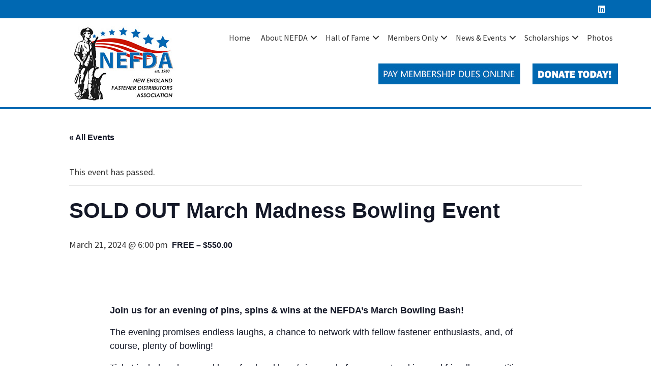

--- FILE ---
content_type: text/html; charset=UTF-8
request_url: https://www.nefda.com/event/march-madness-bowling-event/?utm_medium=email&_hsmi=290655746&_hsenc=p2ANqtz-9VPbDMs_NzL9HU-fwMasmn0jelH4L44SaFkmdooRX4fbgJhk91iGhakygIVFgQr6Y7SrqWueVm-smyXY_1v4VRqOMnqA&utm_content=290655746&utm_source=hs_email
body_size: 15100
content:
<!DOCTYPE html>
<html lang="en-US">
<head >
<meta charset="UTF-8" />
<meta name="viewport" content="width=device-width, initial-scale=1" />
<title>SOLD OUT March Madness Bowling Event</title>
<link rel='stylesheet' id='tribe-events-views-v2-bootstrap-datepicker-styles-css' href='https://www.nefda.com/wp-content/plugins/the-events-calendar/vendor/bootstrap-datepicker/css/bootstrap-datepicker.standalone.min.css?ver=6.15.12.2' type='text/css' media='all' />
<link rel='stylesheet' id='tec-variables-skeleton-css' href='https://www.nefda.com/wp-content/plugins/event-tickets/common/build/css/variables-skeleton.css?ver=6.10.1' type='text/css' media='all' />
<link rel='stylesheet' id='tribe-common-skeleton-style-css' href='https://www.nefda.com/wp-content/plugins/event-tickets/common/build/css/common-skeleton.css?ver=6.10.1' type='text/css' media='all' />
<link rel='stylesheet' id='tribe-tooltipster-css-css' href='https://www.nefda.com/wp-content/plugins/event-tickets/common/vendor/tooltipster/tooltipster.bundle.min.css?ver=6.10.1' type='text/css' media='all' />
<link rel='stylesheet' id='tribe-events-views-v2-skeleton-css' href='https://www.nefda.com/wp-content/plugins/the-events-calendar/build/css/views-skeleton.css?ver=6.15.12.2' type='text/css' media='all' />
<link rel='stylesheet' id='tec-variables-full-css' href='https://www.nefda.com/wp-content/plugins/event-tickets/common/build/css/variables-full.css?ver=6.10.1' type='text/css' media='all' />
<link rel='stylesheet' id='tribe-common-full-style-css' href='https://www.nefda.com/wp-content/plugins/event-tickets/common/build/css/common-full.css?ver=6.10.1' type='text/css' media='all' />
<link rel='stylesheet' id='tribe-events-views-v2-full-css' href='https://www.nefda.com/wp-content/plugins/the-events-calendar/build/css/views-full.css?ver=6.15.12.2' type='text/css' media='all' />
<link rel='stylesheet' id='tribe-events-views-v2-print-css' href='https://www.nefda.com/wp-content/plugins/the-events-calendar/build/css/views-print.css?ver=6.15.12.2' type='text/css' media='print' />
<meta name='robots' content='max-image-preview:large' />
	<style>img:is([sizes="auto" i], [sizes^="auto," i]) { contain-intrinsic-size: 3000px 1500px }</style>
	<link rel='dns-prefetch' href='//fonts.googleapis.com' />
<link rel="alternate" type="application/rss+xml" title="New England Fastener Distributors Association &raquo; Feed" href="https://www.nefda.com/feed/" />
<link rel="alternate" type="application/rss+xml" title="New England Fastener Distributors Association &raquo; Comments Feed" href="https://www.nefda.com/comments/feed/" />
<link rel="alternate" type="text/calendar" title="New England Fastener Distributors Association &raquo; iCal Feed" href="https://www.nefda.com/events/?ical=1" />
<link rel="preload" href="https://www.nefda.com/wp-content/plugins/bb-plugin/fonts/fontawesome/5.15.4/webfonts/fa-solid-900.woff2" as="font" type="font/woff2" crossorigin="anonymous">
<link rel="preload" href="https://www.nefda.com/wp-content/plugins/bb-plugin/fonts/fontawesome/5.15.4/webfonts/fa-brands-400.woff2" as="font" type="font/woff2" crossorigin="anonymous">
<link rel="preload" href="https://www.nefda.com/wp-content/plugins/bb-plugin/fonts/fontawesome/5.15.4/webfonts/fa-regular-400.woff2" as="font" type="font/woff2" crossorigin="anonymous">
<link rel="canonical" href="https://www.nefda.com/event/march-madness-bowling-event/" />
<link rel='stylesheet' id='tec-tickets-plus-purchase-rules-frontend-single-post-style-css' href='https://www.nefda.com/wp-content/plugins/event-tickets-plus/build/purchaseRules/singlePost.css?ver=6.9.0' type='text/css' media='all' />
<link rel='stylesheet' id='dashicons-css' href='https://www.nefda.com/wp-includes/css/dashicons.min.css?ver=6.8.3' type='text/css' media='all' />
<link rel='stylesheet' id='event-tickets-plus-tickets-css-css' href='https://www.nefda.com/wp-content/plugins/event-tickets-plus/build/css/tickets.css?ver=6.9.0' type='text/css' media='all' />
<link rel='stylesheet' id='event-tickets-tickets-css-css' href='https://www.nefda.com/wp-content/plugins/event-tickets/build/css/tickets.css?ver=5.27.3' type='text/css' media='all' />
<link rel='stylesheet' id='event-tickets-tickets-rsvp-css-css' href='https://www.nefda.com/wp-content/plugins/event-tickets/build/css/rsvp-v1.css?ver=5.27.3' type='text/css' media='all' />
<link rel='stylesheet' id='tribe-events-v2-single-skeleton-css' href='https://www.nefda.com/wp-content/plugins/the-events-calendar/build/css/tribe-events-single-skeleton.css?ver=6.15.12.2' type='text/css' media='all' />
<link rel='stylesheet' id='tribe-events-v2-single-skeleton-full-css' href='https://www.nefda.com/wp-content/plugins/the-events-calendar/build/css/tribe-events-single-full.css?ver=6.15.12.2' type='text/css' media='all' />
<link rel='stylesheet' id='genesis-sample-css' href='https://www.nefda.com/wp-content/themes/genesis-sample/style.css?ver=2.3.0' type='text/css' media='all' />
<link rel='stylesheet' id='wp-block-library-css' href='https://www.nefda.com/wp-includes/css/dist/block-library/style.min.css?ver=6.8.3' type='text/css' media='all' />
<style id='classic-theme-styles-inline-css' type='text/css'>
/*! This file is auto-generated */
.wp-block-button__link{color:#fff;background-color:#32373c;border-radius:9999px;box-shadow:none;text-decoration:none;padding:calc(.667em + 2px) calc(1.333em + 2px);font-size:1.125em}.wp-block-file__button{background:#32373c;color:#fff;text-decoration:none}
</style>
<style id='global-styles-inline-css' type='text/css'>
:root{--wp--preset--aspect-ratio--square: 1;--wp--preset--aspect-ratio--4-3: 4/3;--wp--preset--aspect-ratio--3-4: 3/4;--wp--preset--aspect-ratio--3-2: 3/2;--wp--preset--aspect-ratio--2-3: 2/3;--wp--preset--aspect-ratio--16-9: 16/9;--wp--preset--aspect-ratio--9-16: 9/16;--wp--preset--color--black: #000000;--wp--preset--color--cyan-bluish-gray: #abb8c3;--wp--preset--color--white: #ffffff;--wp--preset--color--pale-pink: #f78da7;--wp--preset--color--vivid-red: #cf2e2e;--wp--preset--color--luminous-vivid-orange: #ff6900;--wp--preset--color--luminous-vivid-amber: #fcb900;--wp--preset--color--light-green-cyan: #7bdcb5;--wp--preset--color--vivid-green-cyan: #00d084;--wp--preset--color--pale-cyan-blue: #8ed1fc;--wp--preset--color--vivid-cyan-blue: #0693e3;--wp--preset--color--vivid-purple: #9b51e0;--wp--preset--gradient--vivid-cyan-blue-to-vivid-purple: linear-gradient(135deg,rgba(6,147,227,1) 0%,rgb(155,81,224) 100%);--wp--preset--gradient--light-green-cyan-to-vivid-green-cyan: linear-gradient(135deg,rgb(122,220,180) 0%,rgb(0,208,130) 100%);--wp--preset--gradient--luminous-vivid-amber-to-luminous-vivid-orange: linear-gradient(135deg,rgba(252,185,0,1) 0%,rgba(255,105,0,1) 100%);--wp--preset--gradient--luminous-vivid-orange-to-vivid-red: linear-gradient(135deg,rgba(255,105,0,1) 0%,rgb(207,46,46) 100%);--wp--preset--gradient--very-light-gray-to-cyan-bluish-gray: linear-gradient(135deg,rgb(238,238,238) 0%,rgb(169,184,195) 100%);--wp--preset--gradient--cool-to-warm-spectrum: linear-gradient(135deg,rgb(74,234,220) 0%,rgb(151,120,209) 20%,rgb(207,42,186) 40%,rgb(238,44,130) 60%,rgb(251,105,98) 80%,rgb(254,248,76) 100%);--wp--preset--gradient--blush-light-purple: linear-gradient(135deg,rgb(255,206,236) 0%,rgb(152,150,240) 100%);--wp--preset--gradient--blush-bordeaux: linear-gradient(135deg,rgb(254,205,165) 0%,rgb(254,45,45) 50%,rgb(107,0,62) 100%);--wp--preset--gradient--luminous-dusk: linear-gradient(135deg,rgb(255,203,112) 0%,rgb(199,81,192) 50%,rgb(65,88,208) 100%);--wp--preset--gradient--pale-ocean: linear-gradient(135deg,rgb(255,245,203) 0%,rgb(182,227,212) 50%,rgb(51,167,181) 100%);--wp--preset--gradient--electric-grass: linear-gradient(135deg,rgb(202,248,128) 0%,rgb(113,206,126) 100%);--wp--preset--gradient--midnight: linear-gradient(135deg,rgb(2,3,129) 0%,rgb(40,116,252) 100%);--wp--preset--font-size--small: 13px;--wp--preset--font-size--medium: 20px;--wp--preset--font-size--large: 36px;--wp--preset--font-size--x-large: 42px;--wp--preset--spacing--20: 0.44rem;--wp--preset--spacing--30: 0.67rem;--wp--preset--spacing--40: 1rem;--wp--preset--spacing--50: 1.5rem;--wp--preset--spacing--60: 2.25rem;--wp--preset--spacing--70: 3.38rem;--wp--preset--spacing--80: 5.06rem;--wp--preset--shadow--natural: 6px 6px 9px rgba(0, 0, 0, 0.2);--wp--preset--shadow--deep: 12px 12px 50px rgba(0, 0, 0, 0.4);--wp--preset--shadow--sharp: 6px 6px 0px rgba(0, 0, 0, 0.2);--wp--preset--shadow--outlined: 6px 6px 0px -3px rgba(255, 255, 255, 1), 6px 6px rgba(0, 0, 0, 1);--wp--preset--shadow--crisp: 6px 6px 0px rgba(0, 0, 0, 1);}:where(.is-layout-flex){gap: 0.5em;}:where(.is-layout-grid){gap: 0.5em;}body .is-layout-flex{display: flex;}.is-layout-flex{flex-wrap: wrap;align-items: center;}.is-layout-flex > :is(*, div){margin: 0;}body .is-layout-grid{display: grid;}.is-layout-grid > :is(*, div){margin: 0;}:where(.wp-block-columns.is-layout-flex){gap: 2em;}:where(.wp-block-columns.is-layout-grid){gap: 2em;}:where(.wp-block-post-template.is-layout-flex){gap: 1.25em;}:where(.wp-block-post-template.is-layout-grid){gap: 1.25em;}.has-black-color{color: var(--wp--preset--color--black) !important;}.has-cyan-bluish-gray-color{color: var(--wp--preset--color--cyan-bluish-gray) !important;}.has-white-color{color: var(--wp--preset--color--white) !important;}.has-pale-pink-color{color: var(--wp--preset--color--pale-pink) !important;}.has-vivid-red-color{color: var(--wp--preset--color--vivid-red) !important;}.has-luminous-vivid-orange-color{color: var(--wp--preset--color--luminous-vivid-orange) !important;}.has-luminous-vivid-amber-color{color: var(--wp--preset--color--luminous-vivid-amber) !important;}.has-light-green-cyan-color{color: var(--wp--preset--color--light-green-cyan) !important;}.has-vivid-green-cyan-color{color: var(--wp--preset--color--vivid-green-cyan) !important;}.has-pale-cyan-blue-color{color: var(--wp--preset--color--pale-cyan-blue) !important;}.has-vivid-cyan-blue-color{color: var(--wp--preset--color--vivid-cyan-blue) !important;}.has-vivid-purple-color{color: var(--wp--preset--color--vivid-purple) !important;}.has-black-background-color{background-color: var(--wp--preset--color--black) !important;}.has-cyan-bluish-gray-background-color{background-color: var(--wp--preset--color--cyan-bluish-gray) !important;}.has-white-background-color{background-color: var(--wp--preset--color--white) !important;}.has-pale-pink-background-color{background-color: var(--wp--preset--color--pale-pink) !important;}.has-vivid-red-background-color{background-color: var(--wp--preset--color--vivid-red) !important;}.has-luminous-vivid-orange-background-color{background-color: var(--wp--preset--color--luminous-vivid-orange) !important;}.has-luminous-vivid-amber-background-color{background-color: var(--wp--preset--color--luminous-vivid-amber) !important;}.has-light-green-cyan-background-color{background-color: var(--wp--preset--color--light-green-cyan) !important;}.has-vivid-green-cyan-background-color{background-color: var(--wp--preset--color--vivid-green-cyan) !important;}.has-pale-cyan-blue-background-color{background-color: var(--wp--preset--color--pale-cyan-blue) !important;}.has-vivid-cyan-blue-background-color{background-color: var(--wp--preset--color--vivid-cyan-blue) !important;}.has-vivid-purple-background-color{background-color: var(--wp--preset--color--vivid-purple) !important;}.has-black-border-color{border-color: var(--wp--preset--color--black) !important;}.has-cyan-bluish-gray-border-color{border-color: var(--wp--preset--color--cyan-bluish-gray) !important;}.has-white-border-color{border-color: var(--wp--preset--color--white) !important;}.has-pale-pink-border-color{border-color: var(--wp--preset--color--pale-pink) !important;}.has-vivid-red-border-color{border-color: var(--wp--preset--color--vivid-red) !important;}.has-luminous-vivid-orange-border-color{border-color: var(--wp--preset--color--luminous-vivid-orange) !important;}.has-luminous-vivid-amber-border-color{border-color: var(--wp--preset--color--luminous-vivid-amber) !important;}.has-light-green-cyan-border-color{border-color: var(--wp--preset--color--light-green-cyan) !important;}.has-vivid-green-cyan-border-color{border-color: var(--wp--preset--color--vivid-green-cyan) !important;}.has-pale-cyan-blue-border-color{border-color: var(--wp--preset--color--pale-cyan-blue) !important;}.has-vivid-cyan-blue-border-color{border-color: var(--wp--preset--color--vivid-cyan-blue) !important;}.has-vivid-purple-border-color{border-color: var(--wp--preset--color--vivid-purple) !important;}.has-vivid-cyan-blue-to-vivid-purple-gradient-background{background: var(--wp--preset--gradient--vivid-cyan-blue-to-vivid-purple) !important;}.has-light-green-cyan-to-vivid-green-cyan-gradient-background{background: var(--wp--preset--gradient--light-green-cyan-to-vivid-green-cyan) !important;}.has-luminous-vivid-amber-to-luminous-vivid-orange-gradient-background{background: var(--wp--preset--gradient--luminous-vivid-amber-to-luminous-vivid-orange) !important;}.has-luminous-vivid-orange-to-vivid-red-gradient-background{background: var(--wp--preset--gradient--luminous-vivid-orange-to-vivid-red) !important;}.has-very-light-gray-to-cyan-bluish-gray-gradient-background{background: var(--wp--preset--gradient--very-light-gray-to-cyan-bluish-gray) !important;}.has-cool-to-warm-spectrum-gradient-background{background: var(--wp--preset--gradient--cool-to-warm-spectrum) !important;}.has-blush-light-purple-gradient-background{background: var(--wp--preset--gradient--blush-light-purple) !important;}.has-blush-bordeaux-gradient-background{background: var(--wp--preset--gradient--blush-bordeaux) !important;}.has-luminous-dusk-gradient-background{background: var(--wp--preset--gradient--luminous-dusk) !important;}.has-pale-ocean-gradient-background{background: var(--wp--preset--gradient--pale-ocean) !important;}.has-electric-grass-gradient-background{background: var(--wp--preset--gradient--electric-grass) !important;}.has-midnight-gradient-background{background: var(--wp--preset--gradient--midnight) !important;}.has-small-font-size{font-size: var(--wp--preset--font-size--small) !important;}.has-medium-font-size{font-size: var(--wp--preset--font-size--medium) !important;}.has-large-font-size{font-size: var(--wp--preset--font-size--large) !important;}.has-x-large-font-size{font-size: var(--wp--preset--font-size--x-large) !important;}
:where(.wp-block-post-template.is-layout-flex){gap: 1.25em;}:where(.wp-block-post-template.is-layout-grid){gap: 1.25em;}
:where(.wp-block-columns.is-layout-flex){gap: 2em;}:where(.wp-block-columns.is-layout-grid){gap: 2em;}
:root :where(.wp-block-pullquote){font-size: 1.5em;line-height: 1.6;}
</style>
<link rel='stylesheet' id='wpsc-style-css' href='https://www.nefda.com/wp-content/plugins/wordpress-simple-paypal-shopping-cart/assets/wpsc-front-end-styles.css?ver=5.2.6' type='text/css' media='all' />
<link rel='stylesheet' id='font-awesome-5-css' href='https://www.nefda.com/wp-content/plugins/bb-plugin/fonts/fontawesome/5.15.4/css/all.min.css?ver=2.10.0.5' type='text/css' media='all' />
<link rel='stylesheet' id='fl-builder-layout-bundle-c4a7a97ae475d5e0ced8f56845f647f3-css' href='https://www.nefda.com/wp-content/uploads/bb-plugin/cache/c4a7a97ae475d5e0ced8f56845f647f3-layout-bundle.css?ver=2.10.0.5-1.5.2.1' type='text/css' media='all' />
<link rel='stylesheet' id='genesis-sample-fonts-css' href='//fonts.googleapis.com/css?family=Source+Sans+Pro%3A400%2C600%2C700&#038;ver=2.3.0' type='text/css' media='all' />
<link rel='stylesheet' id='event-tickets-rsvp-css' href='https://www.nefda.com/wp-content/plugins/event-tickets/build/css/rsvp.css?ver=5.27.3' type='text/css' media='all' />
<link rel='stylesheet' id='pp-animate-css' href='https://www.nefda.com/wp-content/plugins/bbpowerpack/assets/css/animate.min.css?ver=3.5.1' type='text/css' media='all' />
<script type="text/javascript" src="https://www.nefda.com/wp-includes/js/jquery/jquery.min.js?ver=3.7.1" id="jquery-core-js"></script>
<script type="text/javascript" src="https://www.nefda.com/wp-includes/js/jquery/jquery-migrate.min.js?ver=3.4.1" id="jquery-migrate-js"></script>
<script type="text/javascript" src="https://www.nefda.com/wp-content/plugins/event-tickets/common/build/js/tribe-common.js?ver=9c44e11f3503a33e9540" id="tribe-common-js"></script>
<script type="text/javascript" src="https://www.nefda.com/wp-content/plugins/the-events-calendar/build/js/views/breakpoints.js?ver=4208de2df2852e0b91ec" id="tribe-events-views-v2-breakpoints-js"></script>
<link rel="https://api.w.org/" href="https://www.nefda.com/wp-json/" /><link rel="alternate" title="JSON" type="application/json" href="https://www.nefda.com/wp-json/wp/v2/tribe_events/1959" /><link rel="EditURI" type="application/rsd+xml" title="RSD" href="https://www.nefda.com/xmlrpc.php?rsd" />
<link rel="alternate" title="oEmbed (JSON)" type="application/json+oembed" href="https://www.nefda.com/wp-json/oembed/1.0/embed?url=https%3A%2F%2Fwww.nefda.com%2Fevent%2Fmarch-madness-bowling-event%2F" />
<link rel="alternate" title="oEmbed (XML)" type="text/xml+oembed" href="https://www.nefda.com/wp-json/oembed/1.0/embed?url=https%3A%2F%2Fwww.nefda.com%2Fevent%2Fmarch-madness-bowling-event%2F&#038;format=xml" />
		<script>
			var bb_powerpack = {
				version: '2.40.10',
				getAjaxUrl: function() { return atob( 'aHR0cHM6Ly93d3cubmVmZGEuY29tL3dwLWFkbWluL2FkbWluLWFqYXgucGhw' ); },
				callback: function() {},
				mapMarkerData: {},
				post_id: '1959',
				search_term: '',
				current_page: 'https://www.nefda.com/event/march-madness-bowling-event/?utm_medium=email&#038;_hsmi=290655746&#038;_hsenc=p2ANqtz-9VPbDMs_NzL9HU-fwMasmn0jelH4L44SaFkmdooRX4fbgJhk91iGhakygIVFgQr6Y7SrqWueVm-smyXY_1v4VRqOMnqA&#038;utm_content=290655746&#038;utm_source=hs_email',
				conditionals: {
					is_front_page: false,
					is_home: false,
					is_archive: false,
					current_post_type: '',
					is_tax: false,
										is_author: false,
					current_author: false,
					is_search: false,
									}
			};
		</script>
		
<!-- WP Simple Shopping Cart plugin v5.2.6 - https://wordpress.org/plugins/wordpress-simple-paypal-shopping-cart/ -->
	<script type="text/javascript">
	function ReadForm (obj1, tst) {
	    // Read the user form
	    var i,j,pos;
	    val_total="";val_combo="";

	    for (i=0; i<obj1.length; i++)
	    {
	        // run entire form
	        obj = obj1.elements[i];           // a form element

	        if (obj.type == "select-one")
	        {   // just selects
	            if (obj.name == "quantity" ||
	                obj.name == "amount") continue;
		        pos = obj.selectedIndex;        // which option selected
		        
		        const selected_option = obj.options[pos];
		        
		        val = selected_option?.value;   // selected value
		        if (selected_option?.getAttribute("data-display-text")){
                    val = selected_option?.getAttribute("data-display-text");
                }
		        
		        val_combo = val_combo + " (" + val + ")";
	        }
	    }
		// Now summarize everything we have processed above
		val_total = obj1.product_tmp.value + val_combo;
		obj1.wspsc_product.value = val_total;
	}
	</script>
    <meta name="et-api-version" content="v1"><meta name="et-api-origin" content="https://www.nefda.com"><link rel="https://theeventscalendar.com/" href="https://www.nefda.com/wp-json/tribe/tickets/v1/" /><meta name="tec-api-version" content="v1"><meta name="tec-api-origin" content="https://www.nefda.com"><link rel="alternate" href="https://www.nefda.com/wp-json/tribe/events/v1/events/1959" /><link rel="icon" href="https://www.nefda.com/wp-content/themes/genesis-sample/images/favicon.ico" />
<link href="https://fonts.googleapis.com/css?family=Zilla+Slab:400,500&display=swap" rel="stylesheet"><script type="application/ld+json">
[{"@context":"http://schema.org","@type":"Event","name":"SOLD OUT March Madness Bowling Event","description":"&lt;p&gt;Join us for an evening of pins, spins &amp; wins at the NEFDA\u2019s March Bowling Bash!&lt;/p&gt;\\n","url":"https://www.nefda.com/event/march-madness-bowling-event/","offers":[{"@type":"Offer","url":"https://www.nefda.com/event/march-madness-bowling-event/","price":"75","category":"primary","availability":"InStock","priceCurrency":"USD","validFrom":"2023-06-19T00:00:00+00:00","validThrough":"2024-03-14T00:00:00+00:00"},{"@type":"Offer","url":"https://www.nefda.com/event/march-madness-bowling-event/","price":"50","category":"primary","availability":"InStock","priceCurrency":"USD","validFrom":"2023-06-21T00:00:00+00:00","validThrough":"2024-03-14T00:00:00+00:00"},{"@type":"Offer","url":"https://www.nefda.com/event/march-madness-bowling-event/","price":"250","category":"primary","availability":"InStock","priceCurrency":"USD","validFrom":"2023-06-21T00:00:00+00:00","validThrough":"2024-03-14T00:00:00+00:00"},{"@type":"Offer","url":"https://www.nefda.com/event/march-madness-bowling-event/","price":"350","category":"primary","availability":"InStock","priceCurrency":"USD","validFrom":"2023-06-21T00:00:00+00:00","validThrough":"2024-03-14T00:00:00+00:00"},{"@type":"Offer","url":"https://www.nefda.com/event/march-madness-bowling-event/","price":"550","category":"primary","availability":"InStock","priceCurrency":"USD","validFrom":"2023-06-21T00:00:00+00:00","validThrough":"2024-03-14T00:00:00+00:00"},{"@type":"Offer","url":"https://www.nefda.com/event/march-madness-bowling-event/","price":"5","category":"primary","availability":"InStock","priceCurrency":"USD","validFrom":"2023-06-21T00:00:00+00:00","validThrough":"2024-03-14T00:00:00+00:00"},{"@type":"Offer","url":"https://www.nefda.com/event/march-madness-bowling-event/","price":"10","category":"primary","availability":"InStock","priceCurrency":"USD","validFrom":"2023-06-21T00:00:00+00:00","validThrough":"2024-03-14T00:00:00+00:00"},{"@type":"Offer","url":"https://www.nefda.com/event/march-madness-bowling-event/","price":"20","category":"primary","availability":"InStock","priceCurrency":"USD","validFrom":"2023-06-21T00:00:00+00:00","validThrough":"2024-03-14T00:00:00+00:00"},{"@type":"Offer","url":"https://www.nefda.com/event/march-madness-bowling-event/","price":"5","category":"primary","availability":"InStock","priceCurrency":"USD","validFrom":"2023-06-21T00:00:00+00:00","validThrough":"2024-03-14T00:00:00+00:00"},{"@type":"Offer","url":"https://www.nefda.com/event/march-madness-bowling-event/","price":"10","category":"primary","availability":"InStock","priceCurrency":"USD","validFrom":"2023-06-21T00:00:00+00:00","validThrough":"2024-03-14T00:00:00+00:00"},{"@type":"Offer","url":"https://www.nefda.com/event/march-madness-bowling-event/","price":"20","category":"primary","availability":"InStock","priceCurrency":"USD","validFrom":"2023-06-21T00:00:00+00:00","validThrough":"2024-03-14T00:00:00+00:00"},{"@type":"Offer","url":"https://www.nefda.com/event/march-madness-bowling-event/","price":"0","category":"primary","availability":"InStock","priceCurrency":"USD","validFrom":"2023-06-21T00:00:00+00:00","validThrough":"2024-03-14T00:00:00+00:00"}],"eventAttendanceMode":"https://schema.org/OfflineEventAttendanceMode","eventStatus":"https://schema.org/EventScheduled","startDate":"2024-03-21T18:00:00-04:00","endDate":"2024-03-21T18:00:00-04:00","location":{"@type":"Place","name":"High Rollers at Foxwood Resort &#038; Casino","description":"","url":"","address":{"@type":"PostalAddress","streetAddress":"350 Trolley Line Blvd","addressLocality":"Mashantucket","addressRegion":"CT","postalCode":"06338","addressCountry":"United States"},"telephone":"","sameAs":""},"performer":"Organization"}]
</script>		<style type="text/css" id="wp-custom-css">
			.fl-theme-builder-singular .site-inner {
	max-width: 100%!important;
	padding-top: 0px!important;
}
.sidebarRt .entry{
	padding: 0px;
}

.content {
    float: right;
    width: 100%;
}

.single-tribe_events .tribe-events .tribe-events-c-subscribe-dropdown__container, .tribe-block__events-link .tribe-events .tribe-events-c-subscribe-dropdown__container {
    display:none;
}

		</style>
		</head>
<body class="wp-singular tribe_events-template-default single single-tribe_events postid-1959 wp-theme-genesis wp-child-theme-genesis-sample fl-builder-2-10-0-5 fl-themer-1-5-2-1 fl-no-js tribe-events-page-template tribe-theme-genesis tribe-no-js tec-no-tickets-on-recurring tec-no-rsvp-on-recurring tribe-filter-live fl-theme-builder-header fl-theme-builder-header-header-one fl-theme-builder-footer fl-theme-builder-footer-footer-one header-full-width content-sidebar genesis-breadcrumbs-hidden genesis-footer-widgets-hidden events-single tribe-events-style-full tribe-events-style-theme" itemscope itemtype="https://schema.org/WebPage"><div class="site-container"><ul class="genesis-skip-link"><li><a href="#genesis-content" class="screen-reader-shortcut"> Skip to main content</a></li><li><a href="#genesis-sidebar-primary" class="screen-reader-shortcut"> Skip to primary sidebar</a></li></ul><header class="fl-builder-content fl-builder-content-35 fl-builder-global-templates-locked" data-post-id="35" data-type="header" data-sticky="0" data-sticky-on="" data-sticky-breakpoint="medium" data-shrink="0" data-overlay="0" data-overlay-bg="transparent" data-shrink-image-height="50px" role="banner" itemscope="itemscope" itemtype="http://schema.org/WPHeader"><div class="fl-row fl-row-full-width fl-row-bg-color fl-node-5e1fd7c80d17d fl-row-default-height fl-row-align-center fl-visible-desktop fl-visible-large fl-visible-medium" data-node="5e1fd7c80d17d">
	<div class="fl-row-content-wrap">
						<div class="fl-row-content fl-row-fixed-width fl-node-content">
		
<div class="fl-col-group fl-node-5e1fd7c80d17e fl-col-group-equal-height fl-col-group-align-center" data-node="5e1fd7c80d17e">
			<div class="fl-col fl-node-5e1fd7c80d17f fl-col-bg-color fl-col-small" data-node="5e1fd7c80d17f">
	<div class="fl-col-content fl-node-content"></div>
</div>
			<div class="fl-col fl-node-5e1fd7c80d180 fl-col-bg-color fl-col-small" data-node="5e1fd7c80d180">
	<div class="fl-col-content fl-node-content"><div class="fl-module fl-module-icon-group fl-node-5e1fd7c80d181" data-node="5e1fd7c80d181">
	<div class="fl-module-content fl-node-content">
		<div class="fl-icon-group">
	<span class="fl-icon">
								<a href="https://www.linkedin.com/company/nefda/" target="_blank" rel="noopener" >
							<i class="fab fa-linkedin" aria-hidden="true"></i>
						</a>
			</span>
	</div>
	</div>
</div>
</div>
</div>
	</div>
		</div>
	</div>
</div>
<div class="fl-row fl-row-full-width fl-row-bg-color fl-node-5e1fd7c80d176 fl-row-default-height fl-row-align-center" data-node="5e1fd7c80d176">
	<div class="fl-row-content-wrap">
						<div class="fl-row-content fl-row-fixed-width fl-node-content">
		
<div class="fl-col-group fl-node-5e1fd7c80d178 fl-col-group-equal-height fl-col-group-align-top fl-col-group-custom-width" data-node="5e1fd7c80d178">
			<div class="fl-col fl-node-5e1fd7c80d179 fl-col-bg-color fl-col-small fl-col-small-custom-width" data-node="5e1fd7c80d179">
	<div class="fl-col-content fl-node-content"><div class="fl-module fl-module-photo fl-node-5e1fd80b8ecc1" data-node="5e1fd80b8ecc1">
	<div class="fl-module-content fl-node-content">
		<div role="figure" class="fl-photo fl-photo-align-center" itemscope itemtype="https://schema.org/ImageObject">
	<div class="fl-photo-content fl-photo-img-jpg">
				<a href="https://www.nefda.com/" target="_self" itemprop="url">
				<img loading="lazy" decoding="async" class="fl-photo-img wp-image-1664 size-full" src="https://www.nefda.com/wp-content/uploads/2020/01/logo-sm.jpg" alt="logo-sm" height="150" width="207" title="logo-sm"  data-no-lazy="1" itemprop="image" />
				</a>
					</div>
	</div>
	</div>
</div>
</div>
</div>
			<div class="fl-col fl-node-5e1fd7c80d17a fl-col-bg-color fl-col-small-custom-width" data-node="5e1fd7c80d17a">
	<div class="fl-col-content fl-node-content"><div class="fl-module fl-module-menu fl-node-5e1fd7c80d17c" data-node="5e1fd7c80d17c">
	<div class="fl-module-content fl-node-content">
		<div class="fl-menu fl-menu-responsive-toggle-mobile">
	<button class="fl-menu-mobile-toggle hamburger fl-content-ui-button" aria-haspopup="menu" aria-label="Menu"><span class="fl-menu-icon svg-container"><svg version="1.1" class="hamburger-menu" xmlns="http://www.w3.org/2000/svg" xmlns:xlink="http://www.w3.org/1999/xlink" viewBox="0 0 512 512">
<rect class="fl-hamburger-menu-top" width="512" height="102"/>
<rect class="fl-hamburger-menu-middle" y="205" width="512" height="102"/>
<rect class="fl-hamburger-menu-bottom" y="410" width="512" height="102"/>
</svg>
</span></button>	<div class="fl-clear"></div>
	<nav role="navigation" aria-label="Menu" itemscope="itemscope" itemtype="https://schema.org/SiteNavigationElement"><ul id="menu-mainmenu" class="menu fl-menu-horizontal fl-toggle-arrows"><li id="menu-item-321" class="menu-item menu-item-type-post_type menu-item-object-page menu-item-home"><a role="menuitem" href="https://www.nefda.com/">Home</a></li><li id="menu-item-326" class="menu-item menu-item-type-custom menu-item-object-custom menu-item-has-children fl-has-submenu"><div class="fl-has-submenu-container"><a role="menuitem" href="#">About NEFDA</a><span role="button" tabindex="0" role="menuitem" aria-label="About NEFDA submenu toggle" aria-haspopup="menu" aria-expanded="false" aria-controls="sub-menu-326" class="fl-menu-toggle fl-content-ui-button"></span></div><ul id="sub-menu-326" class="sub-menu" role="menu">	<li id="menu-item-148" class="menu-item menu-item-type-post_type menu-item-object-page"><a role="menuitem" href="https://www.nefda.com/about-nefda/our-mission/">Our Mission</a></li>	<li id="menu-item-147" class="menu-item menu-item-type-post_type menu-item-object-page"><a role="menuitem" href="https://www.nefda.com/about-nefda/board/">Board</a></li>	<li id="menu-item-146" class="menu-item menu-item-type-post_type menu-item-object-page"><a role="menuitem" href="https://www.nefda.com/about-nefda/committees/">Committees</a></li>	<li id="menu-item-3752" class="menu-item menu-item-type-post_type menu-item-object-page"><a role="menuitem" href="https://www.nefda.com/membership-benefits/">Membership Benefits</a></li>	<li id="menu-item-151" class="menu-item menu-item-type-post_type menu-item-object-page"><a role="menuitem" href="https://www.nefda.com/advertising/">Advertising Rates</a></li>	<li id="menu-item-150" class="menu-item menu-item-type-post_type menu-item-object-page"><a role="menuitem" href="https://www.nefda.com/networking/">Networking</a></li>	<li id="menu-item-149" class="menu-item menu-item-type-post_type menu-item-object-page"><a role="menuitem" href="https://www.nefda.com/education/">Education</a></li></ul></li><li id="menu-item-492" class="menu-item menu-item-type-custom menu-item-object-custom menu-item-has-children fl-has-submenu"><div class="fl-has-submenu-container"><a role="menuitem" href="#">Hall of Fame</a><span role="button" tabindex="0" role="menuitem" aria-label="Hall of Fame submenu toggle" aria-haspopup="menu" aria-expanded="false" aria-controls="sub-menu-492" class="fl-menu-toggle fl-content-ui-button"></span></div><ul id="sub-menu-492" class="sub-menu" role="menu">	<li id="menu-item-347" class="menu-item menu-item-type-post_type menu-item-object-page"><a role="menuitem" href="https://www.nefda.com/hall-of-fame/inductees/">Inductees</a></li>	<li id="menu-item-239" class="menu-item menu-item-type-post_type menu-item-object-page"><a role="menuitem" href="https://www.nefda.com/hall-of-fame/">Hall of Fame Nomination Application</a></li></ul></li><li id="menu-item-2869" class="menu-item menu-item-type-custom menu-item-object-custom menu-item-has-children fl-has-submenu"><div class="fl-has-submenu-container"><a role="menuitem" href="#">Members Only</a><span role="button" tabindex="0" role="menuitem" aria-label="Members Only submenu toggle" aria-haspopup="menu" aria-expanded="false" aria-controls="sub-menu-2869" class="fl-menu-toggle fl-content-ui-button"></span></div><ul id="sub-menu-2869" class="sub-menu" role="menu">	<li id="menu-item-31" class="menu-item menu-item-type-post_type menu-item-object-page"><a role="menuitem" href="https://www.nefda.com/members/">Member Directory</a></li>	<li id="menu-item-2877" class="menu-item menu-item-type-post_type menu-item-object-page"><a role="menuitem" href="https://www.nefda.com/sales-professional-training/">Sales Professional Training</a></li></ul></li><li id="menu-item-313" class="menu-item menu-item-type-custom menu-item-object-custom menu-item-has-children fl-has-submenu"><div class="fl-has-submenu-container"><a role="menuitem" href="#">News &#038; Events</a><span role="button" tabindex="0" role="menuitem" aria-label="News &amp; Events submenu toggle" aria-haspopup="menu" aria-expanded="false" aria-controls="sub-menu-313" class="fl-menu-toggle fl-content-ui-button"></span></div><ul id="sub-menu-313" class="sub-menu" role="menu">	<li id="menu-item-650" class="menu-item menu-item-type-custom menu-item-object-custom current-menu-item current_page_item"><a role="menuitem" href="https://www.nefda.com/events/">Events</a></li>	<li id="menu-item-2483" class="menu-item menu-item-type-post_type menu-item-object-page"><a role="menuitem" href="https://www.nefda.com/current-news/">Current News</a></li>	<li id="menu-item-314" class="menu-item menu-item-type-taxonomy menu-item-object-category"><a role="menuitem" href="https://www.nefda.com/category/newsletters/">Newsletters</a></li>	<li id="menu-item-352" class="menu-item menu-item-type-post_type menu-item-object-page"><a role="menuitem" href="https://www.nefda.com/fastener-education-foundation/">Fastener Education Foundation</a></li>	<li id="menu-item-3610" class="menu-item menu-item-type-post_type menu-item-object-page"><a role="menuitem" href="https://www.nefda.com/newsletter-ads/">Purchase Newsletter Ads</a></li></ul></li><li id="menu-item-491" class="menu-item menu-item-type-custom menu-item-object-custom menu-item-has-children fl-has-submenu"><div class="fl-has-submenu-container"><a role="menuitem" href="#">Scholarships</a><span role="button" tabindex="0" role="menuitem" aria-label="Scholarships submenu toggle" aria-haspopup="menu" aria-expanded="false" aria-controls="sub-menu-491" class="fl-menu-toggle fl-content-ui-button"></span></div><ul id="sub-menu-491" class="sub-menu" role="menu">	<li id="menu-item-357" class="menu-item menu-item-type-post_type menu-item-object-page"><a role="menuitem" href="https://www.nefda.com/scholarship-criteria/">Scholarship Criteria</a></li>	<li id="menu-item-365" class="menu-item menu-item-type-post_type menu-item-object-page"><a role="menuitem" href="https://www.nefda.com/scholarships/recent-winners/">Recent Winners</a></li>	<li id="menu-item-342" class="menu-item menu-item-type-post_type menu-item-object-page"><a role="menuitem" href="https://www.nefda.com/donate-to-the-scholarship-fund/">Donate to the Scholarship Fund</a></li></ul></li><li id="menu-item-240" class="menu-item menu-item-type-post_type menu-item-object-page"><a role="menuitem" href="https://www.nefda.com/photos/">Photos</a></li></ul></nav></div>
	</div>
</div>
<div class="fl-module fl-module-rich-text fl-node-io06ewnmqfu8" data-node="io06ewnmqfu8">
	<div class="fl-module-content fl-node-content">
		<div class="fl-rich-text">
	<p><a href="https://www.paypal.com/donate/?hosted_button_id=B86P5YU4PPPDA" target="_blank" rel="noopener"><img loading="lazy" decoding="async" class="alignnone size-full wp-image-2881 alignright" src="https://www.nefda.com/wp-content/uploads/2024/08/donate.jpg" alt="" width="168" height="41" /></a> <a href="https://www.nefda.com/membership-dues/"><img loading="lazy" decoding="async" class="alignnone size-full wp-image-2848 alignright" src="https://www.nefda.com/wp-content/uploads/2024/08/dues.jpg" alt="" width="279" height="41" /></a></p>
</div>
	</div>
</div>
</div>
</div>
	</div>
		</div>
	</div>
</div>
</header><div class="site-inner"><section id="tribe-events-pg-template" class="tribe-events-pg-template" role="main"><div class="tribe-events-before-html"></div><span class="tribe-events-ajax-loading"><img class="tribe-events-spinner-medium" src="https://www.nefda.com/wp-content/plugins/the-events-calendar/src/resources/images/tribe-loading.gif" alt="Loading Events" /></span>
<div id="tribe-events-content" class="tribe-events-single">

	<p class="tribe-events-back">
		<a href="https://www.nefda.com/events/"> &laquo; All Events</a>
	</p>

	<!-- Notices -->
	<div class="tribe-events-notices"><ul><li>This event has passed.</li></ul></div>
	<h1 class="tribe-events-single-event-title">SOLD OUT March Madness Bowling Event</h1>
	<div class="tribe-events-schedule tribe-clearfix">
		<div><span class="tribe-event-date-start">March 21, 2024 @ 6:00 pm</span></div>					<span class="tribe-events-cost">Free – &#x24;550.00</span>
			</div>

	<!-- Event header -->
	<div id="tribe-events-header"  data-title="SOLD OUT March Madness Bowling Event" data-viewtitle="SOLD OUT March Madness Bowling Event">
		<!-- Navigation -->
		<nav class="tribe-events-nav-pagination" aria-label="Event Navigation">
			<ul class="tribe-events-sub-nav">
				<li class="tribe-events-nav-previous"><a href="https://www.nefda.com/event/2023-virtual-holiday-party-save-the-date/"><span>&laquo;</span> 2023 Virtual Holiday Party</a></li>
				<li class="tribe-events-nav-next"><a href="https://www.nefda.com/event/fastener-fair-usa-2024/">Fastener Fair USA 2024 <span>&raquo;</span></a></li>
			</ul>
			<!-- .tribe-events-sub-nav -->
		</nav>
	</div>
	<!-- #tribe-events-header -->

			<div id="post-1959" class="post-1959 tribe_events type-tribe_events status-publish entry">
			<!-- Event featured image, but exclude link -->
			
			<!-- Event content -->
						<div class="tribe-events-single-event-description tribe-events-content">
				<p><strong>Join us for an evening of pins, spins &amp; wins at the NEFDA’s March Bowling Bash!</strong></p>
<p>The evening promises endless laughs, a chance to network with fellow fastener enthusiasts, and, of course, plenty of bowling!</p>
<p>Ticket includes shoes and lane, food and beer/wine, and of course networking and friendly competition. Register today.</p>
<p><!--

<hr />



<strong>Tickets Available:
</strong>

<strong>Individual Bowler:</strong> $75, includes lane, shoes, food &amp; beer/wine

<strong>Non-Bowling Attendee:</strong> $50, includes food &amp; beer/wine



<hr />



<strong>Sponsorships Available:
</strong>

<strong>Layup - $250
</strong>Logo on Main Sponsor Sign
Logo in Thank You Email

<strong>Slam Dunk - $350
</strong>Logo on Main Sponsor
Logo in Thank You Email
¼ Page Ad in Spring NEFDA Newsletter

<strong>3-Pointer - $550
</strong>Premier Placement of Logo on all Event Signage
Premier Placement of Logo on Thank You Email &amp; Website
½ Page Ad in Spring NEFDA Newsletter
10 Raffle Tickets--></p>
			</div>
			<!-- .tribe-events-single-event-description -->
			<div class="tribe-events tribe-common">
	<div class="tribe-events-c-subscribe-dropdown__container">
		<div class="tribe-events-c-subscribe-dropdown">
			<div class="tribe-common-c-btn-border tribe-events-c-subscribe-dropdown__button">
				<svg
	 class="tribe-common-c-svgicon tribe-common-c-svgicon--cal-export tribe-events-c-subscribe-dropdown__export-icon" 	aria-hidden="true"
	viewBox="0 0 23 17"
	xmlns="http://www.w3.org/2000/svg"
>
	<path fill-rule="evenodd" clip-rule="evenodd" d="M.128.896V16.13c0 .211.145.383.323.383h15.354c.179 0 .323-.172.323-.383V.896c0-.212-.144-.383-.323-.383H.451C.273.513.128.684.128.896Zm16 6.742h-.901V4.679H1.009v10.729h14.218v-3.336h.901V7.638ZM1.01 1.614h14.218v2.058H1.009V1.614Z" />
	<path d="M20.5 9.846H8.312M18.524 6.953l2.89 2.909-2.855 2.855" stroke-width="1.2" stroke-linecap="round" stroke-linejoin="round"/>
</svg>
				<button
					class="tribe-events-c-subscribe-dropdown__button-text"
					aria-expanded="false"
					aria-controls="tribe-events-subscribe-dropdown-content"
					aria-label="View links to add events to your calendar"
				>
					Add to calendar				</button>
				<svg
	 class="tribe-common-c-svgicon tribe-common-c-svgicon--caret-down tribe-events-c-subscribe-dropdown__button-icon" 	aria-hidden="true"
	viewBox="0 0 10 7"
	xmlns="http://www.w3.org/2000/svg"
>
	<path fill-rule="evenodd" clip-rule="evenodd" d="M1.008.609L5 4.6 8.992.61l.958.958L5 6.517.05 1.566l.958-.958z" class="tribe-common-c-svgicon__svg-fill"/>
</svg>
			</div>
			<div id="tribe-events-subscribe-dropdown-content" class="tribe-events-c-subscribe-dropdown__content">
				<ul class="tribe-events-c-subscribe-dropdown__list">
											
<li class="tribe-events-c-subscribe-dropdown__list-item tribe-events-c-subscribe-dropdown__list-item--gcal">
	<a
		href="https://www.google.com/calendar/event?action=TEMPLATE&#038;dates=20240321T180000/20240321T180000&#038;text=SOLD%20OUT%20March%20Madness%20Bowling%20Event&#038;details=%3Cstrong%3EJoin+us+for+an+evening+of+pins%2C+spins+%26amp%3B+wins+at+the+NEFDA%E2%80%99s+March+Bowling+Bash%21%3C%2Fstrong%3EThe+evening+promises+endless+laughs%2C+a+chance+to+network+with+fellow+fastener+enthusiasts%2C+and%2C+of+course%2C+plenty+of+bowling%21Ticket+includes+shoes+and+lane%2C+food+and+beer%2Fwine%2C+and+of+course+networking+and+friendly+competition.+Register+today.%3C%21--%3Chr+%2F%3E%3Cstrong%3ETickets+Available%3A%3C%2Fstrong%3E%3Cstrong%3EIndividual+Bowler%3A%3C%2Fstrong%3E%C2%A0%2475%2C+includes+lane%2C+shoes%2C+food+%26amp%3B+beer%2Fwine%3Cstrong%3ENon-Bowling+Attendee%3A%3C%2Fstrong%3E%C2%A0%2450%2C+includes+food+%26amp%3B+beer%2Fwine%3Chr+%2F%3E%3Cstrong%3ESponsorships+Available%3A%3C%2Fstrong%3E%3Cstrong%3ELayup+-+%24250%3C%2Fstrong%3ELogo+on+Main+Sponsor+SignLogo+in+Thank+You+Email%3Cstrong%3ESlam+Dunk+-+%24350%3C%2Fstrong%3ELogo+on+Main+SponsorLogo+in+Thank+You+Email%C2%BC+Page+Ad+in+Spring+NEFDA+Newsletter%3Cstrong%3E3-Pointer+-+%24550%3C%2Fstrong%3EPremier+Placement+of+Logo+on+all+Event+SignagePremier+Placement+of+Logo+on+Thank+You+Email+%26amp%3B+Website%C2%BD+Page+Ad++%28View+Full+event+Description+Here%3A+https%3A%2F%2Fwww.nefda.com%2Fevent%2Fmarch-madness-bowling-event%2F%29&#038;location=High%20Rollers%20at%20Foxwood%20Resort%20&#038;%20Casino,%20350%20Trolley%20Line%20Blvd,%20Mashantucket,%20CT,%2006338,%20United%20States&#038;trp=false&#038;ctz=America/New_York&#038;sprop=website:https://www.nefda.com"
		class="tribe-events-c-subscribe-dropdown__list-item-link"
		target="_blank"
		rel="noopener noreferrer nofollow noindex"
	>
		Google Calendar	</a>
</li>
											
<li class="tribe-events-c-subscribe-dropdown__list-item tribe-events-c-subscribe-dropdown__list-item--ical">
	<a
		href="webcal://www.nefda.com/event/march-madness-bowling-event/?ical=1"
		class="tribe-events-c-subscribe-dropdown__list-item-link"
		target="_blank"
		rel="noopener noreferrer nofollow noindex"
	>
		iCalendar	</a>
</li>
											
<li class="tribe-events-c-subscribe-dropdown__list-item tribe-events-c-subscribe-dropdown__list-item--outlook-365">
	<a
		href="https://outlook.office.com/owa/?path=/calendar/action/compose&#038;rrv=addevent&#038;startdt=2024-03-21T18%3A00%3A00-04%3A00&#038;enddt=2024-03-21T18%3A00%3A00-04%3A00&#038;location=High%20Rollers%20at%20Foxwood%20Resort%20&#038;%20Casino,%20350%20Trolley%20Line%20Blvd,%20Mashantucket,%20CT,%2006338,%20United%20States&#038;subject=SOLD%20OUT%20March%20Madness%20Bowling%20Event&#038;body=Join%20us%20for%20an%20evening%20of%20pins%2C%20spins%20%26amp%3B%20wins%20at%20the%20NEFDA%E2%80%99s%20March%20Bowling%20Bash%21The%20evening%20promises%20endless%20laughs%2C%20a%20chance%20to%20network%20with%20fellow%20fastener%20enthusiasts%2C%20and%2C%20of%20course%2C%20plenty%20of%20bowling%21Ticket%20includes%20shoes%20and%20lane%2C%20food%20and%20beer%2Fwine%2C%20and%20of%20course%20networking%20and%20friendly%20competition.%20Register%20today."
		class="tribe-events-c-subscribe-dropdown__list-item-link"
		target="_blank"
		rel="noopener noreferrer nofollow noindex"
	>
		Outlook 365	</a>
</li>
											
<li class="tribe-events-c-subscribe-dropdown__list-item tribe-events-c-subscribe-dropdown__list-item--outlook-live">
	<a
		href="https://outlook.live.com/owa/?path=/calendar/action/compose&#038;rrv=addevent&#038;startdt=2024-03-21T18%3A00%3A00-04%3A00&#038;enddt=2024-03-21T18%3A00%3A00-04%3A00&#038;location=High%20Rollers%20at%20Foxwood%20Resort%20&#038;%20Casino,%20350%20Trolley%20Line%20Blvd,%20Mashantucket,%20CT,%2006338,%20United%20States&#038;subject=SOLD%20OUT%20March%20Madness%20Bowling%20Event&#038;body=Join%20us%20for%20an%20evening%20of%20pins%2C%20spins%20%26amp%3B%20wins%20at%20the%20NEFDA%E2%80%99s%20March%20Bowling%20Bash%21The%20evening%20promises%20endless%20laughs%2C%20a%20chance%20to%20network%20with%20fellow%20fastener%20enthusiasts%2C%20and%2C%20of%20course%2C%20plenty%20of%20bowling%21Ticket%20includes%20shoes%20and%20lane%2C%20food%20and%20beer%2Fwine%2C%20and%20of%20course%20networking%20and%20friendly%20competition.%20Register%20today."
		class="tribe-events-c-subscribe-dropdown__list-item-link"
		target="_blank"
		rel="noopener noreferrer nofollow noindex"
	>
		Outlook Live	</a>
</li>
									</ul>
			</div>
		</div>
	</div>
</div>

			<!-- Event meta -->
						
	<div class="tribe-events-single-section tribe-events-event-meta primary tribe-clearfix">


<div class="tribe-events-meta-group tribe-events-meta-group-details">
	<h2 class="tribe-events-single-section-title"> Details </h2>
	<ul class="tribe-events-meta-list">

		
			<li class="tribe-events-meta-item">
				<span class="tribe-events-start-date-label tribe-events-meta-label">Date:</span>
				<span class="tribe-events-meta-value">
					<abbr class="tribe-events-abbr tribe-events-start-date published dtstart" title="2024-03-21"> March 21, 2024 </abbr>
				</span>
			</li>

			<li class="tribe-events-meta-item">
				<span class="tribe-events-start-time-label tribe-events-meta-label">Time:</span>
				<span class="tribe-events-meta-value">
					<div class="tribe-events-abbr tribe-events-start-time published dtstart" title="2024-03-21">
						6:00 pm											</div>
				</span>
			</li>

		
		
		
			<li class="tribe-events-meta-item">
				<span class="tribe-events-event-cost-label tribe-events-meta-label">Cost:</span>
				<span class="tribe-events-event-cost tribe-events-meta-value"> Free – &#x24;550.00 </span>
			</li>
		
		
		
		
			</ul>
</div>

<div class="tribe-events-meta-group tribe-events-meta-group-venue">
	<h2 class="tribe-events-single-section-title"> Venue </h2>
	<ul class="tribe-events-meta-list">
				<li class="tribe-events-meta-item tribe-venue"> High Rollers at Foxwood Resort &#038; Casino </li>

									<li class="tribe-events-meta-item tribe-venue-location">
					<address class="tribe-events-address">
						<span class="tribe-address">

<span class="tribe-street-address">350 Trolley Line Blvd</span>
	
		<br>
		<span class="tribe-locality">Mashantucket</span><span class="tribe-delimiter">,</span>

	<abbr class="tribe-region tribe-events-abbr" title="Connecticut">CT</abbr>

	<span class="tribe-postal-code">06338</span>

	<span class="tribe-country-name">United States</span>

</span>

													<a class="tribe-events-gmap" href="https://maps.google.com/maps?f=q&#038;source=s_q&#038;hl=en&#038;geocode=&#038;q=350+Trolley+Line+Blvd+Mashantucket+CT+06338+United+States" title="Click to view a Google Map" target="_blank" rel="noreferrer noopener">+ Google Map</a>											</address>
				</li>
			
			
					
			</ul>
</div>
<div class="tribe-events-meta-group tribe-events-meta-group-gmap">
<div class="tribe-events-venue-map">
	
<iframe
  title="Google maps iframe displaying the address to High Rollers at Foxwood Resort &#038; Casino"
  aria-label="Venue location map"
  width="100%"
  height="350px"
  frameborder="0" style="border:0"
  src="https://www.google.com/maps/embed/v1/place?key=AIzaSyDNsicAsP6-VuGtAb1O9riI3oc_NOb7IOU&#038;q=350+Trolley+Line+Blvd+Mashantucket+CT+06338+United+States+&#038;zoom=15" allowfullscreen>
</iframe>
</div>
</div>
	</div>


			<div  class="tribe-common event-tickets tribe-tickets__tickets-wrapper" >
	<form
		id="tribe-tickets__tickets-form"
		action="https://www.nefda.com/?tec-tc-cart=redirect"
		class="tribe-tickets__tickets-form tribe-tickets__form"
		method="post"
		enctype='multipart/form-data'
		data-provider="TEC\Tickets\Commerce\Module"
		autocomplete="off"
		data-provider-id="tickets-commerce"
		data-post-id="1959"
		novalidate
	>

		<input type="hidden" name="tribe_tickets_saving_attendees" value="1"/>
		<input type="hidden" name="tribe_tickets_ar" value="1"/>
		<input type="hidden" name="tribe_tickets_ar_data" value="" id="tribe_tickets_block_ar_data"/>

		<input name="provider" value="TEC\Tickets\Commerce\Module" class="tribe-tickets-provider" type="hidden">

		<script
	type="text/template"
	id="tmpl-tribe-tickets__iac-unique-name-error-template"
	class="tribe-tickets__iac-unique-name-error-template"
>
	<div class="tribe-tickets__form-field-input-helper tribe-tickets__form-field-input-helper--error">
		Guest name cannot be repeated.	</div>
</script>
<script
	type="text/template"
	id="tmpl-tribe-tickets__iac-unique-email-error-template"
	class="tribe-tickets__iac-unique-email-error-template"
>
	<div class="tribe-tickets__form-field-input-helper tribe-tickets__form-field-input-helper--error">
		Guest email cannot be repeated.	</div>
</script>

<h2 class="tribe-common-h4 tribe-common-h--alt tribe-tickets__tickets-title">
	Tickets</h2>

		<div id="tribe-tickets__notice__tickets-in-cart"  class="tribe-tickets__notice tribe-tickets__notice--barred tribe-tickets__notice--barred-left" >
	
	<div  class="tribe-common-b2 tribe-tickets-notice__content tribe-common-b3" >
		The numbers below include tickets for this event already in your cart. Clicking "Get Tickets" will allow you to edit any existing attendee information as well as change ticket quantities.	</div>
</div>

		
		<div class="tec-tickets-plus-purchase-rules-messages__container"></div>
		<div  class="tribe-tickets__tickets-item tribe-tickets__tickets-item--inactive" >
	<div
		class="tribe-tickets__tickets-item-content tribe-tickets__tickets-item-content--inactive"
	>
		Tickets are no longer available	</div>
</div>

		<div  class="tribe-tickets-loader__dots tribe-common-c-loader tribe-common-a11y-hidden" >
	<svg
	 class="tribe-common-c-svgicon tribe-common-c-svgicon--dot tribe-common-c-loader__dot tribe-common-c-loader__dot--first" 	aria-hidden="true"
	viewBox="0 0 15 15"
	xmlns="http://www.w3.org/2000/svg"
>
	<circle cx="7.5" cy="7.5" r="7.5"/>
</svg>
	<svg
	 class="tribe-common-c-svgicon tribe-common-c-svgicon--dot tribe-common-c-loader__dot tribe-common-c-loader__dot--second" 	aria-hidden="true"
	viewBox="0 0 15 15"
	xmlns="http://www.w3.org/2000/svg"
>
	<circle cx="7.5" cy="7.5" r="7.5"/>
</svg>
	<svg
	 class="tribe-common-c-svgicon tribe-common-c-svgicon--dot tribe-common-c-loader__dot tribe-common-c-loader__dot--third" 	aria-hidden="true"
	viewBox="0 0 15 15"
	xmlns="http://www.w3.org/2000/svg"
>
	<circle cx="7.5" cy="7.5" r="7.5"/>
</svg>
</div>

			</form>

	
<span id="tribe-tickets__modal-target"></span>
</div>
		</div> <!-- #post-x -->
			
	<!-- Event footer -->
	<div id="tribe-events-footer">
		<!-- Navigation -->
		<nav class="tribe-events-nav-pagination" aria-label="Event Navigation">
			<ul class="tribe-events-sub-nav">
				<li class="tribe-events-nav-previous"><a href="https://www.nefda.com/event/2023-virtual-holiday-party-save-the-date/"><span>&laquo;</span> 2023 Virtual Holiday Party</a></li>
				<li class="tribe-events-nav-next"><a href="https://www.nefda.com/event/fastener-fair-usa-2024/">Fastener Fair USA 2024 <span>&raquo;</span></a></li>
			</ul>
			<!-- .tribe-events-sub-nav -->
		</nav>
	</div>
	<!-- #tribe-events-footer -->

</div><!-- #tribe-events-content -->
<div class="tribe-events-after-html"></div>
<!--
This calendar is powered by The Events Calendar.
http://evnt.is/18wn
-->
</section></div><footer class="fl-builder-content fl-builder-content-88 fl-builder-global-templates-locked" data-post-id="88" data-type="footer" itemscope="itemscope" itemtype="http://schema.org/WPFooter"><div class="fl-row fl-row-full-width fl-row-bg-color fl-node-5e212c2776fe4 fl-row-default-height fl-row-align-center" data-node="5e212c2776fe4">
	<div class="fl-row-content-wrap">
						<div class="fl-row-content fl-row-fixed-width fl-node-content">
		
<div class="fl-col-group fl-node-5e212c2776fe5" data-node="5e212c2776fe5">
			<div class="fl-col fl-node-5e212c2776fe8 fl-col-bg-color fl-col-small" data-node="5e212c2776fe8">
	<div class="fl-col-content fl-node-content"><div class="fl-module fl-module-heading fl-node-5e212c2776ff4" data-node="5e212c2776ff4">
	<div class="fl-module-content fl-node-content">
		<h3 class="fl-heading">
		<span class="fl-heading-text">Get In Touch!</span>
	</h3>
	</div>
</div>
<div class="fl-module fl-module-icon fl-node-5e212c2776fed" data-node="5e212c2776fed">
	<div class="fl-module-content fl-node-content">
		<div class="fl-icon-wrap">
	<span class="fl-icon">
				<i class="fas fa-map-marker-alt" aria-hidden="true"></i>
					</span>
			<div id="fl-icon-text-5e212c2776fed" class="fl-icon-text fl-icon-text-wrap">
						<p>PO Box 986, Haverhill, MA 01832</p>					</div>
	</div>
	</div>
</div>
<div class="fl-module fl-module-icon fl-node-5e212c2776fee" data-node="5e212c2776fee">
	<div class="fl-module-content fl-node-content">
		<div class="fl-icon-wrap">
	<span class="fl-icon">
								<a href="tel:9789967439" target="_self"  tabindex="-1" aria-hidden="true" aria-labelledby="fl-icon-text-5e212c2776fee">
							<i class="fas fa-phone" aria-hidden="true"></i>
						</a>
			</span>
			<div id="fl-icon-text-5e212c2776fee" class="fl-icon-text">
						<a href="tel:9789967439" target="_self"  class="fl-icon-text-link fl-icon-text-wrap">
						<p>(978) 996-7439</p>						</a>
					</div>
	</div>
	</div>
</div>
<div class="fl-module fl-module-icon fl-node-ta8jvplf3g9x" data-node="ta8jvplf3g9x">
	<div class="fl-module-content fl-node-content">
		<div class="fl-icon-wrap">
	<span class="fl-icon">
								<a href="mailto:nefda@nefda.com" target="_self"  tabindex="-1" aria-hidden="true" aria-labelledby="fl-icon-text-ta8jvplf3g9x">
							<i class="far fa-envelope" aria-hidden="true"></i>
						</a>
			</span>
			<div id="fl-icon-text-ta8jvplf3g9x" class="fl-icon-text">
						<a href="mailto:nefda@nefda.com" target="_self"  class="fl-icon-text-link fl-icon-text-wrap">
						<p>nefda@nefda.com</p>						</a>
					</div>
	</div>
	</div>
</div>
<div class="fl-module fl-module-icon fl-node-5e212c2776fec" data-node="5e212c2776fec">
	<div class="fl-module-content fl-node-content">
		<div class="fl-icon-wrap">
	<span class="fl-icon">
								<a href="#" target="_self"  tabindex="-1" aria-hidden="true" aria-labelledby="fl-icon-text-5e212c2776fec">
							<i class="fas fa-user-circle" aria-hidden="true"></i>
						</a>
			</span>
			<div id="fl-icon-text-5e212c2776fec" class="fl-icon-text">
						<a href="#" target="_self"  class="fl-icon-text-link fl-icon-text-wrap">
						<p>Administrator - Ashley Ralls</p>						</a>
					</div>
	</div>
	</div>
</div>
</div>
</div>
			<div class="fl-col fl-node-5e212c2776fe7 fl-col-bg-color fl-col-small" data-node="5e212c2776fe7">
	<div class="fl-col-content fl-node-content"></div>
</div>
			<div class="fl-col fl-node-5e212c2776fe6 fl-col-bg-color fl-col-small" data-node="5e212c2776fe6">
	<div class="fl-col-content fl-node-content"><div class="fl-module fl-module-heading fl-node-5e2131745476c" data-node="5e2131745476c">
	<div class="fl-module-content fl-node-content">
		<h3 class="fl-heading">
		<span class="fl-heading-text">Follow Us</span>
	</h3>
	</div>
</div>
<div class="fl-module fl-module-icon-group fl-node-5e21315032289" data-node="5e21315032289">
	<div class="fl-module-content fl-node-content">
		<div class="fl-icon-group">
	<span class="fl-icon">
								<a href="https://www.linkedin.com/company/nefda/" target="_blank" rel="noopener" >
							<i class="fab fa-linkedin" aria-hidden="true"></i>
						</a>
			</span>
	</div>
	</div>
</div>
</div>
</div>
	</div>
		</div>
	</div>
</div>
<div class="fl-row fl-row-full-width fl-row-bg-color fl-node-5e212c2776fdd fl-row-default-height fl-row-align-center" data-node="5e212c2776fdd">
	<div class="fl-row-content-wrap">
						<div class="fl-row-content fl-row-fixed-width fl-node-content">
		
<div class="fl-col-group fl-node-5e212c2776fdf" data-node="5e212c2776fdf">
			<div class="fl-col fl-node-5e212c2776fe2 fl-col-bg-color" data-node="5e212c2776fe2">
	<div class="fl-col-content fl-node-content"><div class="fl-module fl-module-rich-text fl-node-5e212c2776fe3" data-node="5e212c2776fe3">
	<div class="fl-module-content fl-node-content">
		<div class="fl-rich-text">
	<p style="text-align: center;">© 2020 New England Fastener Distributors Association. All Rights Reserved.</p>
</div>
	</div>
</div>
</div>
</div>
	</div>
		</div>
	</div>
</div>
</footer></div><script type="speculationrules">
{"prefetch":[{"source":"document","where":{"and":[{"href_matches":"\/*"},{"not":{"href_matches":["\/wp-*.php","\/wp-admin\/*","\/wp-content\/uploads\/*","\/wp-content\/*","\/wp-content\/plugins\/*","\/wp-content\/themes\/genesis-sample\/*","\/wp-content\/themes\/genesis\/*","\/*\\?(.+)"]}},{"not":{"selector_matches":"a[rel~=\"nofollow\"]"}},{"not":{"selector_matches":".no-prefetch, .no-prefetch a"}}]},"eagerness":"conservative"}]}
</script>
		<script>
		( function ( body ) {
			'use strict';
			body.className = body.className.replace( /\btribe-no-js\b/, 'tribe-js' );
		} )( document.body );
		</script>
		<script> /* <![CDATA[ */var tribe_l10n_datatables = {"aria":{"sort_ascending":": activate to sort column ascending","sort_descending":": activate to sort column descending"},"length_menu":"Show _MENU_ entries","empty_table":"No data available in table","info":"Showing _START_ to _END_ of _TOTAL_ entries","info_empty":"Showing 0 to 0 of 0 entries","info_filtered":"(filtered from _MAX_ total entries)","zero_records":"No matching records found","search":"Search:","all_selected_text":"All items on this page were selected. ","select_all_link":"Select all pages","clear_selection":"Clear Selection.","pagination":{"all":"All","next":"Next","previous":"Previous"},"select":{"rows":{"0":"","_":": Selected %d rows","1":": Selected 1 row"}},"datepicker":{"dayNames":["Sunday","Monday","Tuesday","Wednesday","Thursday","Friday","Saturday"],"dayNamesShort":["Sun","Mon","Tue","Wed","Thu","Fri","Sat"],"dayNamesMin":["S","M","T","W","T","F","S"],"monthNames":["January","February","March","April","May","June","July","August","September","October","November","December"],"monthNamesShort":["January","February","March","April","May","June","July","August","September","October","November","December"],"monthNamesMin":["Jan","Feb","Mar","Apr","May","Jun","Jul","Aug","Sep","Oct","Nov","Dec"],"nextText":"Next","prevText":"Prev","currentText":"Today","closeText":"Done","today":"Today","clear":"Clear"},"registration_prompt":"There is unsaved attendee information. Are you sure you want to continue?"};/* ]]> */ </script><link rel='stylesheet' id='tribe-tickets-plus-modal-styles-css' href='https://www.nefda.com/wp-content/plugins/event-tickets-plus/build/css/tickets-modal.css?ver=6.9.0' type='text/css' media='all' />
<link rel='stylesheet' id='tribe-tickets-plus-attendee-tickets-styles-css' href='https://www.nefda.com/wp-content/plugins/event-tickets-plus/build/css/tickets-attendee-tickets.css?ver=6.9.0' type='text/css' media='all' />
<link rel='stylesheet' id='tribe-tickets-plus-iac-styles-css' href='https://www.nefda.com/wp-content/plugins/event-tickets-plus/build/css/tickets-iac.css?ver=6.9.0' type='text/css' media='all' />
<link rel='stylesheet' id='tribe-tickets-forms-style-css' href='https://www.nefda.com/wp-content/plugins/event-tickets/build/css/tickets-forms.css?ver=5.27.3' type='text/css' media='all' />
<link rel='stylesheet' id='tribe-common-responsive-css' href='https://www.nefda.com/wp-content/plugins/event-tickets/build/css/common-responsive.css?ver=5.27.3' type='text/css' media='all' />
<link rel='stylesheet' id='tec-tickets-wallet-plus-passes-css-css' href='https://www.nefda.com/wp-content/plugins/event-tickets-plus/build/css/tickets-wallet-plus-passes.css?ver=6.9.0' type='text/css' media='all' />
<link rel='stylesheet' id='tribe-tickets-rsvp-style-css' href='https://www.nefda.com/wp-content/plugins/event-tickets/build/css/rsvp.css?ver=5.27.3' type='text/css' media='all' />
<script type="text/javascript" id="event-tickets-plus-attendees-list-js-js-extra">
/* <![CDATA[ */
var TribeTicketsPlus = {"ajaxurl":"https:\/\/www.nefda.com\/wp-admin\/admin-ajax.php","save_attendee_info_nonce":"dfb6579c38"};
var tribe_qr = {"generate_qr_nonce":"fc685ebe24"};
/* ]]> */
</script>
<script type="text/javascript" src="https://www.nefda.com/wp-content/plugins/event-tickets-plus/build/js/attendees-list.js?ver=da18ab6d556f313b94b5" id="event-tickets-plus-attendees-list-js-js"></script>
<script type="text/javascript" src="https://www.nefda.com/wp-content/plugins/the-events-calendar/vendor/bootstrap-datepicker/js/bootstrap-datepicker.min.js?ver=6.15.12.2" id="tribe-events-views-v2-bootstrap-datepicker-js"></script>
<script type="text/javascript" src="https://www.nefda.com/wp-content/plugins/the-events-calendar/build/js/views/viewport.js?ver=3e90f3ec254086a30629" id="tribe-events-views-v2-viewport-js"></script>
<script type="text/javascript" src="https://www.nefda.com/wp-content/plugins/the-events-calendar/build/js/views/accordion.js?ver=b0cf88d89b3e05e7d2ef" id="tribe-events-views-v2-accordion-js"></script>
<script type="text/javascript" src="https://www.nefda.com/wp-content/plugins/the-events-calendar/build/js/views/view-selector.js?ver=a8aa8890141fbcc3162a" id="tribe-events-views-v2-view-selector-js"></script>
<script type="text/javascript" src="https://www.nefda.com/wp-content/plugins/the-events-calendar/build/js/views/ical-links.js?ver=0dadaa0667a03645aee4" id="tribe-events-views-v2-ical-links-js"></script>
<script type="text/javascript" src="https://www.nefda.com/wp-content/plugins/the-events-calendar/build/js/views/navigation-scroll.js?ver=eba0057e0fd877f08e9d" id="tribe-events-views-v2-navigation-scroll-js"></script>
<script type="text/javascript" src="https://www.nefda.com/wp-content/plugins/the-events-calendar/build/js/views/multiday-events.js?ver=780fd76b5b819e3a6ece" id="tribe-events-views-v2-multiday-events-js"></script>
<script type="text/javascript" src="https://www.nefda.com/wp-content/plugins/the-events-calendar/build/js/views/month-mobile-events.js?ver=cee03bfee0063abbd5b8" id="tribe-events-views-v2-month-mobile-events-js"></script>
<script type="text/javascript" src="https://www.nefda.com/wp-content/plugins/the-events-calendar/build/js/views/month-grid.js?ver=b5773d96c9ff699a45dd" id="tribe-events-views-v2-month-grid-js"></script>
<script type="text/javascript" src="https://www.nefda.com/wp-content/plugins/event-tickets/common/vendor/tooltipster/tooltipster.bundle.min.js?ver=6.10.1" id="tribe-tooltipster-js"></script>
<script type="text/javascript" src="https://www.nefda.com/wp-content/plugins/the-events-calendar/build/js/views/tooltip.js?ver=82f9d4de83ed0352be8e" id="tribe-events-views-v2-tooltip-js"></script>
<script type="text/javascript" src="https://www.nefda.com/wp-content/plugins/the-events-calendar/build/js/views/events-bar.js?ver=3825b4a45b5c6f3f04b9" id="tribe-events-views-v2-events-bar-js"></script>
<script type="text/javascript" src="https://www.nefda.com/wp-content/plugins/the-events-calendar/build/js/views/events-bar-inputs.js?ver=e3710df171bb081761bd" id="tribe-events-views-v2-events-bar-inputs-js"></script>
<script type="text/javascript" src="https://www.nefda.com/wp-content/plugins/the-events-calendar/build/js/views/datepicker.js?ver=4fd11aac95dc95d3b90a" id="tribe-events-views-v2-datepicker-js"></script>
<script type="text/javascript" src="https://www.nefda.com/wp-content/plugins/event-tickets/common/build/js/user-agent.js?ver=da75d0bdea6dde3898df" id="tec-user-agent-js"></script>
<script type="text/javascript" src="https://www.nefda.com/wp-content/plugins/event-tickets-plus/vendor/jquery.deparam/jquery.deparam.js?ver=6.9.0" id="jquery-deparam-js"></script>
<script type="text/javascript" src="https://www.nefda.com/wp-content/plugins/event-tickets-plus/vendor/jquery.cookie/jquery.cookie.js?ver=6.9.0" id="jquery-cookie-js"></script>
<script type="text/javascript" src="https://www.nefda.com/wp-content/plugins/event-tickets-plus/build/js/meta.js?ver=ef8c6dc9b869af5c30ab" id="event-tickets-plus-meta-js-js"></script>
<script type="text/javascript" src="https://www.nefda.com/wp-content/plugins/event-tickets/build/js/rsvp.js?ver=dab7c1842d0b66486c7c" id="event-tickets-tickets-rsvp-js-js"></script>
<script type="text/javascript" src="https://www.nefda.com/wp-content/plugins/event-tickets/build/js/ticket-details.js?ver=effdcbb0319e200f2e6a" id="event-tickets-details-js-js"></script>
<script type="text/javascript" src="https://www.nefda.com/wp-content/plugins/bb-plugin/js/libs/jquery.imagesloaded.min.js?ver=2.10.0.5" id="imagesloaded-js"></script>
<script type="text/javascript" src="https://www.nefda.com/wp-content/plugins/bb-plugin/js/libs/jquery.ba-throttle-debounce.min.js?ver=2.10.0.5" id="jquery-throttle-js"></script>
<script type="text/javascript" src="https://www.nefda.com/wp-content/uploads/bb-plugin/cache/c8f5baf92de187ec42dfc5d09a94ca3b-layout-bundle.js?ver=2.10.0.5-1.5.2.1" id="fl-builder-layout-bundle-c8f5baf92de187ec42dfc5d09a94ca3b-js"></script>
<script type="text/javascript" src="https://www.nefda.com/wp-includes/js/hoverIntent.min.js?ver=1.10.2" id="hoverIntent-js"></script>
<script type="text/javascript" src="https://www.nefda.com/wp-content/themes/genesis/lib/js/menu/superfish.min.js?ver=1.7.10" id="superfish-js"></script>
<script type="text/javascript" src="https://www.nefda.com/wp-content/themes/genesis/lib/js/menu/superfish.args.min.js?ver=3.5.0" id="superfish-args-js"></script>
<script type="text/javascript" src="https://www.nefda.com/wp-content/themes/genesis/lib/js/skip-links.min.js?ver=3.5.0" id="skip-links-js"></script>
<script type="text/javascript" id="genesis-sample-responsive-menu-js-extra">
/* <![CDATA[ */
var genesis_responsive_menu = {"mainMenu":"Menu","menuIconClass":"dashicons-before dashicons-menu","subMenu":"Submenu","subMenuIconsClass":"dashicons-before dashicons-arrow-down-alt2","menuClasses":{"combine":[".nav-primary",".nav-header"],"others":[]}};
/* ]]> */
</script>
<script type="text/javascript" src="https://www.nefda.com/wp-content/themes/genesis-sample/js/responsive-menus.min.js?ver=2.3.0" id="genesis-sample-responsive-menu-js"></script>
<script type="text/javascript" id="event-tickets-rsvp-js-extra">
/* <![CDATA[ */
var tribe_tickets_rsvp_strings = {"attendee":"Attendee %1$s"};
/* ]]> */
</script>
<script type="text/javascript" src="https://www.nefda.com/wp-content/plugins/event-tickets/build/js/rsvp.js?ver=5.27.3" id="event-tickets-rsvp-js"></script>
<script src='https://www.nefda.com/wp-content/plugins/event-tickets/common/build/js/underscore-before.js'></script>
<script type="text/javascript" src="https://www.nefda.com/wp-includes/js/underscore.min.js?ver=1.13.7" id="underscore-js"></script>
<script src='https://www.nefda.com/wp-content/plugins/event-tickets/common/build/js/underscore-after.js'></script>
<script type="text/javascript" id="wp-util-js-extra">
/* <![CDATA[ */
var _wpUtilSettings = {"ajax":{"url":"\/wp-admin\/admin-ajax.php"}};
/* ]]> */
</script>
<script type="text/javascript" src="https://www.nefda.com/wp-includes/js/wp-util.min.js?ver=6.8.3" id="wp-util-js"></script>
<script type="text/javascript" src="https://www.nefda.com/wp-includes/js/dist/hooks.min.js?ver=4d63a3d491d11ffd8ac6" id="wp-hooks-js"></script>
<script type="text/javascript" src="https://www.nefda.com/wp-includes/js/dist/i18n.min.js?ver=5e580eb46a90c2b997e6" id="wp-i18n-js"></script>
<script type="text/javascript" id="wp-i18n-js-after">
/* <![CDATA[ */
wp.i18n.setLocaleData( { 'text direction\u0004ltr': [ 'ltr' ] } );
/* ]]> */
</script>
<script type="text/javascript" id="tribe-tickets-block-js-extra">
/* <![CDATA[ */
var TribeTicketOptions = {"post_id":"1959","ajaxurl":"https:\/\/www.nefda.com\/wp-admin\/admin-ajax.php","availability_check_interval":"0"};
var TribeCurrency = {"formatting":"{\"TEC\\\\Tickets\\\\Commerce\\\\Module\":{\"symbol\":\"$\",\"placement\":\"prefix\",\"decimal_point\":\".\",\"thousands_sep\":\",\",\"number_of_decimals\":2},\"Tribe__Tickets__RSVP\":{\"symbol\":\"$\",\"placement\":\"prefix\",\"decimal_point\":\".\",\"thousands_sep\":\",\",\"number_of_decimals\":2}}"};
var TribeCartEndpoint = {"url":"https:\/\/www.nefda.com\/wp-json\/tribe\/tickets\/v1\/cart\/"};
var TribeMessages = {"api_error_title":"API Error","connection_error":"Refresh this page or wait a few minutes before trying again. If this happens repeatedly, please contact the Site Admin.","capacity_error":"The ticket for this event has sold out and has been removed from your cart.","validation_error_title":"Whoops!","validation_error":"<p>You have <span class=\"tribe-tickets__notice--error__count\">0<\/span> ticket(s) with a field that requires information.<\/p>"};
var TribeTicketsURLs = {"cart":{"TEC\\Tickets\\Commerce\\Module":"https:\/\/www.nefda.com\/?tec-tc-cart=redirect"},"checkout":{"TEC\\Tickets\\Commerce\\Module":"https:\/\/www.nefda.com\/?tec-tc-cart=redirect"}};
/* ]]> */
</script>
<script type="text/javascript" src="https://www.nefda.com/wp-content/plugins/event-tickets/build/js/v2/tickets-block.js?ver=ccdccfab9ba53c739950" id="tribe-tickets-block-js"></script>
<script type="text/javascript" src="https://www.nefda.com/wp-content/plugins/event-tickets-plus/build/js/v2/tickets-meta.js?ver=2cace7cfb9c0da724344" id="tribe-tickets-plus-attendee-meta-js"></script>
<script type="text/javascript" id="tribe-tickets-plus-modal-js-extra">
/* <![CDATA[ */
var TribeTicketsModal = {"ShowIfNoTicketWithArInCart":"1"};
/* ]]> */
</script>
<script type="text/javascript" src="https://www.nefda.com/wp-content/plugins/event-tickets-plus/build/js/v2/tickets-modal.js?ver=d64a9c5e4444917675f3" id="tribe-tickets-plus-modal-js"></script>
<script type="text/javascript" src="https://www.nefda.com/wp-content/plugins/event-tickets-plus/build/js/v2/tickets-data.js?ver=76d1f01c2536e02e0813" id="tribe-tickets-plus-data-js"></script>
<script type="text/javascript" src="https://www.nefda.com/wp-content/plugins/event-tickets-plus/build/js/v2/tickets-iac.js?ver=46693adac0ae4d160c96" id="tribe-tickets-plus-iac-js"></script>
<script type="text/javascript" src="https://www.nefda.com/wp-content/plugins/event-tickets/build/js/v2/tickets-loader.js?ver=355672a9505b6640e8ba" id="tribe-tickets-loader-js"></script>
<script type="text/javascript" src="https://www.nefda.com/wp-content/plugins/event-tickets/build/js/v2/tickets-utils.js?ver=2cfec2efade782604c20" id="tribe-tickets-utils-js"></script>
<script type="text/javascript" id="tribe-tickets-rsvp-ari-js-extra">
/* <![CDATA[ */
var TribeRsvp = {"ajaxurl":"https:\/\/www.nefda.com\/wp-admin\/admin-ajax.php","nonces":{"rsvpHandle":"0676212819"}};
/* ]]> */
</script>
<script type="text/javascript" src="https://www.nefda.com/wp-content/plugins/event-tickets/build/js/v2/rsvp-ari.js?ver=a4f7670d51a3c719f421" id="tribe-tickets-rsvp-ari-js"></script>
<script type="text/javascript" src="https://www.nefda.com/wp-content/plugins/event-tickets/build/js/v2/rsvp-block.js?ver=f18648867fb1772d02d1" id="tribe-tickets-rsvp-block-js"></script>
<script type="text/javascript" src="https://www.nefda.com/wp-content/plugins/event-tickets/build/js/v2/rsvp-tooltip.js?ver=7cf76d1242b87d41d543" id="tribe-tickets-rsvp-tooltip-js"></script>
<script type="text/javascript" src="https://www.nefda.com/wp-content/plugins/event-tickets/build/js/v2/rsvp-manager.js?ver=154906addc25079a2257" id="tribe-tickets-rsvp-manager-js"></script>
<script type="text/javascript" src="https://www.nefda.com/wp-content/plugins/event-tickets/common/build/js/utils/query-string.js?ver=694b0604b0c8eafed657" id="tribe-query-string-js"></script>
<script defer type="text/javascript" src="https://www.nefda.com/wp-content/plugins/the-events-calendar/build/js/views/manager.js?ver=6ff3be8cc3be5b9c56e7" id="tribe-events-views-v2-manager-js"></script>
</body></html>


--- FILE ---
content_type: text/css
request_url: https://www.nefda.com/wp-content/uploads/bb-plugin/cache/c4a7a97ae475d5e0ced8f56845f647f3-layout-bundle.css?ver=2.10.0.5-1.5.2.1
body_size: 8258
content:
/**
 * Base CSS used by the builder's layout, including rows
 * and columns. Any module specific global CSS should be
 * included in fl-builder-layout-modules.css.
 */

/* Grid
------------------------------------------------------ */

.fl-builder-content *,
.fl-builder-content *:before,
.fl-builder-content *:after {
	-webkit-box-sizing: border-box;
	-moz-box-sizing: border-box;
	box-sizing: border-box;
}
.fl-row:before,
.fl-row:after,
.fl-row-content:before,
.fl-row-content:after,
.fl-col-group:before,
.fl-col-group:after,
.fl-col:before,
.fl-col:after,
.fl-module:not([data-accepts]):before,
.fl-module:not([data-accepts]):after,
.fl-module-content:before,
.fl-module-content:after {
	display: table;
	content: " ";
}
.fl-row:after,
.fl-row-content:after,
.fl-col-group:after,
.fl-col:after,
.fl-module:not([data-accepts]):after,
.fl-module-content:after {
	clear: both;
}
.fl-clear {
	clear: both;
}

/* Rows
------------------------------------------------------ */

.fl-row,
.fl-row-content {
	margin-left: auto;
	margin-right: auto;
	min-width: 0;
}
.fl-row-content-wrap {
	position: relative;
}

/* Photo Bg */
.fl-builder-mobile .fl-row-bg-photo .fl-row-content-wrap {
	background-attachment: scroll;
}

/* Video and Embed Code Bg */
.fl-row-bg-video,
.fl-row-bg-video .fl-row-content,
.fl-row-bg-embed,
.fl-row-bg-embed .fl-row-content {
	position: relative;
}

.fl-row-bg-video .fl-bg-video,
.fl-row-bg-embed .fl-bg-embed-code {
	bottom: 0;
	left: 0;
	overflow: hidden;
	position: absolute;
	right: 0;
	top: 0;
}

.fl-row-bg-video .fl-bg-video video,
.fl-row-bg-embed .fl-bg-embed-code video {
	bottom: 0;
	left: 0px;
	max-width: none;
	position: absolute;
	right: 0;
	top: 0px;
}
.fl-row-bg-video .fl-bg-video video {
	min-width: 100%;
	min-height: 100%;
	width: auto;
	height: auto;
}
.fl-row-bg-video .fl-bg-video iframe,
.fl-row-bg-embed .fl-bg-embed-code iframe {
	pointer-events: none;
	width: 100vw;
  	height: 56.25vw; /* Given a 16:9 aspect ratio, 9/16*100 = 56.25 */
  	max-width: none;
  	min-height: 100vh;
  	min-width: 177.77vh; /* Given a 16:9 aspect ratio, 16/9*100 = 177.77 */
  	position: absolute;
  	top: 50%;
  	left: 50%;
	-ms-transform: translate(-50%, -50%); /* IE 9 */
	-webkit-transform: translate(-50%, -50%); /* Chrome, Safari, Opera */
  	transform: translate(-50%, -50%);
}
.fl-bg-video-fallback {
	background-position: 50% 50%;
	background-repeat: no-repeat;
	background-size: cover;
	bottom: 0px;
	left: 0px;
	position: absolute;
	right: 0px;
	top: 0px;
}

/* Slideshow Bg */
.fl-row-bg-slideshow,
.fl-row-bg-slideshow .fl-row-content {
	position: relative;
}
.fl-row .fl-bg-slideshow {
	bottom: 0;
	left: 0;
	overflow: hidden;
	position: absolute;
	right: 0;
	top: 0;
	z-index: 0;
}
.fl-builder-edit .fl-row .fl-bg-slideshow * {
	bottom: 0;
	height: auto !important;
	left: 0;
	position: absolute !important;
	right: 0;
	top: 0;
}

/* Row Bg Overlay */
.fl-row-bg-overlay .fl-row-content-wrap:after {
	border-radius: inherit;
	content: '';
	display: block;
	position: absolute;
	top: 0;
	right: 0;
	bottom: 0;
	left: 0;
	z-index: 0;
}
.fl-row-bg-overlay .fl-row-content {
	position: relative;
	z-index: 1;
}

/* Full Height Rows */
.fl-row-default-height .fl-row-content-wrap,
.fl-row-custom-height .fl-row-content-wrap {
	display: -webkit-box;
	display: -webkit-flex;
	display: -ms-flexbox;
	display: flex;
	min-height: 100vh;
}
.fl-row-overlap-top .fl-row-content-wrap {
	display: -webkit-inline-box;
	display: -webkit-inline-flex;
	display: -moz-inline-box;
	display: -ms-inline-flexbox;
	display: inline-flex;
	width: 100%;
}
.fl-row-default-height .fl-row-content-wrap,
.fl-row-custom-height .fl-row-content-wrap {
	min-height: 0;
}

.fl-row-default-height .fl-row-content,
.fl-row-full-height .fl-row-content,
.fl-row-custom-height .fl-row-content {
  -webkit-box-flex: 1 1 auto;
  	 -moz-box-flex: 1 1 auto;
  	  -webkit-flex: 1 1 auto;
  		  -ms-flex: 1 1 auto;
  			  flex: 1 1 auto;
}
.fl-row-default-height .fl-row-full-width.fl-row-content,
.fl-row-full-height .fl-row-full-width.fl-row-content,
.fl-row-custom-height .fl-row-full-width.fl-row-content {
	max-width: 100%;
	width: 100%;
}

/* Full height align center */
.fl-row-default-height.fl-row-align-center .fl-row-content-wrap,
.fl-row-full-height.fl-row-align-center .fl-row-content-wrap,
.fl-row-custom-height.fl-row-align-center .fl-row-content-wrap {
	-webkit-align-items: center;
	-webkit-box-align: center;
	-webkit-box-pack: center;
	-webkit-justify-content: center;
	-ms-flex-align: center;
	-ms-flex-pack: center;
	justify-content: center;
	align-items: center;
}

/* Full height align bottom */
.fl-row-default-height.fl-row-align-bottom .fl-row-content-wrap,
.fl-row-full-height.fl-row-align-bottom .fl-row-content-wrap,
.fl-row-custom-height.fl-row-align-bottom .fl-row-content-wrap {
	-webkit-align-items: flex-end;
	-webkit-justify-content: flex-end;
	-webkit-box-align: end;
	-webkit-box-pack: end;
	-ms-flex-align: end;
	-ms-flex-pack: end;
	justify-content: flex-end;
	align-items: flex-end;
}

/* Column Groups
------------------------------------------------------ */
.fl-col-group-equal-height {
	display: flex;
	flex-wrap: wrap;
	width: 100%;
}
.fl-col-group-equal-height.fl-col-group-has-child-loading {
	flex-wrap: nowrap;
}
.fl-col-group-equal-height .fl-col,
.fl-col-group-equal-height .fl-col-content {
	display: flex;
	flex: 1 1 auto;
}
.fl-col-group-equal-height .fl-col-content {
	flex-direction: column;
	flex-shrink: 1;
	min-width: 1px;
	max-width: 100%;
	width: 100%;
}
.fl-col-group-equal-height:before,
.fl-col-group-equal-height .fl-col:before,
.fl-col-group-equal-height .fl-col-content:before,
.fl-col-group-equal-height:after,
.fl-col-group-equal-height .fl-col:after,
.fl-col-group-equal-height .fl-col-content:after{
	content: none;
}

/* Equal height align top */
.fl-col-group-nested.fl-col-group-equal-height.fl-col-group-align-top .fl-col-content,
.fl-col-group-equal-height.fl-col-group-align-top .fl-col-content {
	justify-content: flex-start;
}

/* Equal height align center */
.fl-col-group-nested.fl-col-group-equal-height.fl-col-group-align-center .fl-col-content,
.fl-col-group-equal-height.fl-col-group-align-center .fl-col-content {
	justify-content: center;
}

/* Equal height align bottom */
.fl-col-group-nested.fl-col-group-equal-height.fl-col-group-align-bottom .fl-col-content,
.fl-col-group-equal-height.fl-col-group-align-bottom .fl-col-content {
	justify-content: flex-end;
}

.fl-col-group-equal-height.fl-col-group-align-center .fl-col-group {
	width: 100%;
}

/* Columns
------------------------------------------------------ */

.fl-col {
	float: left;
	min-height: 1px;
}

/* Column Bg Overlay */
.fl-col-bg-overlay .fl-col-content {
	position: relative;
}
.fl-col-bg-overlay .fl-col-content:after {
	border-radius: inherit;
	content: '';
	display: block;
	position: absolute;
	top: 0;
	right: 0;
	bottom: 0;
	left: 0;
	z-index: 0;
}
.fl-col-bg-overlay .fl-module {
	position: relative;
	z-index: 2;
}

/* Templates
------------------------------------------------------ */

.single:not(.woocommerce).single-fl-builder-template .fl-content {
	width: 100%;
}

/* Shapes & Patterns
------------------------------------------------------- */
.fl-builder-layer {
	position: absolute;
	top:0;
	left:0;
	right: 0;
	bottom: 0;
	z-index: 0;
	pointer-events: none;
	overflow: hidden;
}
.fl-builder-shape-layer {
	z-index: 0;
}
.fl-builder-shape-layer.fl-builder-bottom-edge-layer {
	z-index: 1;
}
.fl-row-bg-overlay .fl-builder-shape-layer {
	z-index: 1;
}
.fl-row-bg-overlay .fl-builder-shape-layer.fl-builder-bottom-edge-layer {
	z-index: 2;
}
.fl-row-has-layers .fl-row-content {
	z-index: 1;
}
.fl-row-bg-overlay .fl-row-content {
	z-index: 2;
}

.fl-builder-layer > * {
	display: block;
	position: absolute;
	top:0;
	left:0;
	width: 100%;
}
.fl-builder-layer + .fl-row-content {
	position: relative;
}
.fl-builder-layer .fl-shape {
	fill: #aaa;
	stroke: none;
	stroke-width: 0;
	width:100%;
}
/**
Fix ipad parallax issue on safari
https://core.trac.wordpress.org/ticket/48802
https://core.trac.wordpress.org/ticket/49285
https://github.com/WordPress/gutenberg/issues/17718
*/
@supports (-webkit-touch-callout: inherit) {
  .fl-row.fl-row-bg-parallax .fl-row-content-wrap,
  .fl-row.fl-row-bg-fixed .fl-row-content-wrap {
    background-position: center !important;
    background-attachment: scroll !important;
  }
}

@supports (-webkit-touch-callout: none) {
	.fl-row.fl-row-bg-fixed .fl-row-content-wrap {
		background-position: center !important;
		background-attachment: scroll !important;
	}
}
/**
 * Base CSS used by all (or many) modules. This file should
 * not contain any generic layout CSS that doesn't apply to
 * modules. That belongs in fl-builder-layout.css.
 */

/* Utilities
------------------------------------------------------ */

.fl-clearfix:before,
.fl-clearfix:after {
	display: table;
	content: " ";
}
.fl-clearfix:after {
	clear: both;
}
.sr-only {
	position: absolute;
	width: 1px;
	height: 1px;
	padding: 0;
	overflow: hidden;
	clip: rect(0,0,0,0);
	white-space: nowrap;
	border: 0;
}

/* Buttons
------------------------------------------------------ */

.fl-builder-content .fl-button:is(a, button),
.fl-builder-content a.fl-button:visited {
	border-radius: 4px;
	display: inline-block;
	font-size: 16px;
	font-weight: normal;
	line-height: 18px;
	padding: 12px 24px;
	text-decoration: none;
	text-shadow: none;
}
.fl-builder-content .fl-button:hover {
	text-decoration: none;
}
.fl-builder-content .fl-button:active {
	position: relative;
	top: 1px;
}
.fl-builder-content .fl-button-width-full .fl-button {
	width: 100%;
	display: block;
	text-align: center;
}
.fl-builder-content .fl-button-width-custom .fl-button {
	display: inline-block;
	text-align: center;
	max-width: 100%;
}
.fl-builder-content .fl-button-left {
	text-align: left;
}
.fl-builder-content .fl-button-center {
	text-align: center;
}
.fl-builder-content .fl-button-right {
	text-align: right;
}
.fl-builder-content .fl-button i {
	font-size: 1.3em;
	height: auto;
	margin-right:8px;
	vertical-align: middle;
	width: auto;
}
.fl-builder-content .fl-button i.fl-button-icon-after {
	margin-left: 8px;
	margin-right: 0;
}
.fl-builder-content .fl-button-has-icon .fl-button-text {
	vertical-align: middle;
}

/* Icons
------------------------------------------------------ */

.fl-icon-wrap {
	display: inline-block;
}
.fl-icon {
	display: table-cell;
	vertical-align: middle;
}
.fl-icon a {
	text-decoration: none;
}
.fl-icon i {
	float: right;
	height: auto;
	width: auto;
}
.fl-icon i:before {
	border: none !important;
	height: auto;
	width: auto;
}
.fl-icon-text {
	display: table-cell;
	text-align: left;
	padding-left: 15px;
	vertical-align: middle;
}
.fl-icon-text-empty {
	display: none;
}
.fl-icon-text *:last-child {
	margin: 0 !important;
	padding: 0 !important;
}
.fl-icon-text a {
	text-decoration: none;
}
.fl-icon-text span {
	display: block;
}
.fl-icon-text span.mce-edit-focus {
	min-width: 1px;
}

/* Photos
------------------------------------------------------ */

.fl-module img {
	max-width: 100%;
}
.fl-photo {
	line-height: 0;
	position: relative;
}
.fl-photo-align-left {
	text-align: left;
}
.fl-photo-align-center {
	text-align: center;
}
.fl-photo-align-right {
	text-align: right;
}
.fl-photo-content {
	display: inline-block;
	line-height: 0;
	position: relative;
	max-width: 100%;
}
.fl-photo-img-svg {
	width: 100%;
}
.fl-photo-content img {
	display: inline;
	height: auto;
	max-width: 100%;
}
.fl-photo-crop-circle img {
	-webkit-border-radius: 100%;
	-moz-border-radius: 100%;
	border-radius: 100%;
}
.fl-photo-caption {
	font-size: 13px;
	line-height: 18px;
	overflow: hidden;
	text-overflow: ellipsis;
}
.fl-photo-caption-below {
	padding-bottom: 20px;
	padding-top: 10px;
}
.fl-photo-caption-hover {
	background: rgba(0,0,0,0.7);
	bottom: 0;
	color: #fff;
	left: 0;
	opacity: 0;
	filter: alpha(opacity = 0);
	padding: 10px 15px;
	position: absolute;
	right: 0;
	-webkit-transition:opacity 0.3s ease-in;
	-moz-transition:opacity 0.3s ease-in;
	transition:opacity 0.3s ease-in;
}
.fl-photo-content:hover .fl-photo-caption-hover {
	opacity: 100;
	filter: alpha(opacity = 100);
}

/* Pagination
------------------------------------------------------ */

.fl-builder-pagination,
.fl-builder-pagination-load-more {
	padding: 40px 0;
}
.fl-builder-pagination ul.page-numbers {
	list-style: none;
	margin: 0;
	padding: 0;
	text-align: center;
}
.fl-builder-pagination li {
	display: inline-block;
	list-style: none;
	margin: 0;
	padding: 0;
}
.fl-builder-pagination li a.page-numbers,
.fl-builder-pagination li span.page-numbers {
	border: 1px solid #e6e6e6;
	display: inline-block;
	padding: 5px 10px;
	margin: 0 0 5px;
}
.fl-builder-pagination li a.page-numbers:hover,
.fl-builder-pagination li span.current {
	background: #f5f5f5;
	text-decoration: none;
}

/* Slideshows
------------------------------------------------------ */

.fl-slideshow,
.fl-slideshow * {
	-webkit-box-sizing: content-box;
	-moz-box-sizing: content-box;
	box-sizing: content-box;

}
.fl-slideshow .fl-slideshow-image img {
	max-width: none !important;
}
.fl-slideshow-social {
	line-height: 0 !important;
}
.fl-slideshow-social * {
	margin: 0 !important;
}

/* Sliders
------------------------------------------------------ */

.fl-builder-content .bx-wrapper .bx-viewport {
	background: transparent;
	border: none;
	box-shadow: none;
	left: 0;
}

/* Lightbox
------------------------------------------------------ */

.mfp-wrap button.mfp-arrow,
.mfp-wrap button.mfp-arrow:active,
.mfp-wrap button.mfp-arrow:hover,
.mfp-wrap button.mfp-arrow:focus {
	background: transparent !important;
	border: none !important;
	outline: none;
	position: absolute;
	top: 50%;
	box-shadow: none !important;
}
.mfp-wrap .mfp-close,
.mfp-wrap .mfp-close:active,
.mfp-wrap .mfp-close:hover,
.mfp-wrap .mfp-close:focus {
	background: transparent !important;
	border: none !important;
	outline: none;
	position: absolute;
	top: 0;
	box-shadow: none !important;
}
.admin-bar .mfp-wrap .mfp-close,
.admin-bar .mfp-wrap .mfp-close:active,
.admin-bar .mfp-wrap .mfp-close:hover,
.admin-bar .mfp-wrap .mfp-close:focus {
	top: 32px!important;
}
img.mfp-img {
	padding: 0;
}
.mfp-counter {
	display: none;
}

.mfp-wrap .mfp-preloader.fa {
	font-size: 30px;
}

/* Form Fields
------------------------------------------------------ */

.fl-form-field {
	margin-bottom: 15px;
}
.fl-form-field input.fl-form-error {
	border-color: #DD6420;
}
.fl-form-error-message {
	clear: both;
	color: #DD6420;
	display: none;
	padding-top: 8px;
	font-size: 12px;
	font-weight: lighter;
}
.fl-form-button-disabled {
	opacity: 0.5;
}

/* Animations
------------------------------------------------------ */

.fl-animation {
	opacity: 0;
}
body.fl-no-js .fl-animation {
	opacity: 1;
}
.fl-builder-preview .fl-animation,
.fl-builder-edit .fl-animation,
.fl-animated {
	opacity: 1;
}
.fl-animated {
	animation-fill-mode: both;
}

/* Button Icon Animation */
.fl-button.fl-button-icon-animation i {
	width: 0 !important;
	opacity: 0;
	transition: all 0.2s ease-out;
}
.fl-button.fl-button-icon-animation:hover i {
	opacity: 1 !important;
}
.fl-button.fl-button-icon-animation i.fl-button-icon-after {
	margin-left: 0px !important;
}
.fl-button.fl-button-icon-animation:hover i.fl-button-icon-after {
	margin-left: 10px !important;
}
.fl-button.fl-button-icon-animation i.fl-button-icon-before {
	margin-right: 0 !important;
}
.fl-button.fl-button-icon-animation:hover i.fl-button-icon-before {
	margin-right: 20px !important;
  margin-left: -10px;
}

/* Default button colors for non Beaver Builder themes.
------------------------------------------------------ */

.fl-builder-content .fl-button:is(a, button),
.fl-builder-content a.fl-button:visited {
	background: #fafafa;
	border: 1px solid #ccc;
	color: #333;
}
.fl-builder-content .fl-button:is(a, button) *,
.fl-builder-content a.fl-button:visited * {
	color: #333;
}@media (max-width: 1200px) { /**
 * Styles needed for the large breakpoint.
 */
 }@media (max-width: 992px) { /* Columns
------------------------------------------------------ */

/* Reversed Responsive Stacking */
.fl-col-group.fl-col-group-medium-reversed {
	display: -webkit-flex;
	display: flex;
	-webkit-flex-wrap: wrap-reverse;
	flex-wrap: wrap-reverse;
	flex-direction: row-reverse;
}
 }@media (max-width: 768px) { /* Rows
------------------------------------------------------ */

.fl-row-content-wrap {
	background-attachment: scroll !important;
}
.fl-row-bg-parallax .fl-row-content-wrap {
	background-attachment: scroll !important;
	background-position: center center !important;
}

/* Column Groups
------------------------------------------------------ */

/* Equal Heights */
.fl-col-group.fl-col-group-equal-height {
	display: block;
}
.fl-col-group.fl-col-group-equal-height.fl-col-group-custom-width {
	display: -webkit-box;
    display: -webkit-flex;
    display: flex;
}

/* Reversed Responsive Stacking */
.fl-col-group.fl-col-group-responsive-reversed {
	display: -webkit-flex;
	display: flex;
	-webkit-flex-wrap: wrap-reverse;
	flex-wrap: wrap-reverse;
	flex-direction: row-reverse;
}
.fl-col-group.fl-col-group-responsive-reversed .fl-col:not(.fl-col-small-custom-width) {
	flex-basis: 100%;
	width: 100% !important;
}
.fl-col-group.fl-col-group-medium-reversed:not(.fl-col-group-responsive-reversed) {
	display: unset;
	display: unset;
	-webkit-flex-wrap: unset;
	flex-wrap: unset;
	flex-direction: unset;
}

/* Columns
------------------------------------------------------ */

.fl-col {
	clear: both;
	float: none;
	margin-left: auto;
	margin-right: auto;
	width: auto !important;
}
.fl-col-small:not(.fl-col-small-full-width) {
	max-width: 400px;
}
.fl-block-col-resize {
	display:none;
}
/* Rows
------------------------------------------------------ */

.fl-row[data-node] .fl-row-content-wrap {
	margin: 0;
	padding-left: 0;
	padding-right: 0;
}
.fl-row[data-node] .fl-bg-video,
.fl-row[data-node] .fl-bg-slideshow {
	left: 0;
	right: 0;
}

/* Columns
------------------------------------------------------ */

.fl-col[data-node] .fl-col-content {
	margin: 0;
	padding-left: 0;
	padding-right: 0;
}
 }@media (min-width: 1201px) {
	html .fl-visible-large:not(.fl-visible-desktop),
	html .fl-visible-medium:not(.fl-visible-desktop),
	html .fl-visible-mobile:not(.fl-visible-desktop) {
		display: none;
	}
}

@media (min-width: 993px) and (max-width: 1200px) {
	html .fl-visible-desktop:not(.fl-visible-large),
	html .fl-visible-medium:not(.fl-visible-large),
	html .fl-visible-mobile:not(.fl-visible-large) {
		display: none;
	}
}

@media (min-width: 769px) and (max-width: 992px) {
	html .fl-visible-desktop:not(.fl-visible-medium),
	html .fl-visible-large:not(.fl-visible-medium),
	html .fl-visible-mobile:not(.fl-visible-medium) {
		display: none;
	}
}

@media (max-width: 768px) {
	html .fl-visible-desktop:not(.fl-visible-mobile),
	html .fl-visible-large:not(.fl-visible-mobile),
	html .fl-visible-medium:not(.fl-visible-mobile) {
		display: none;
	}
}
.fl-col-content {
	display: flex;
	flex-direction: column;
	margin-top: 0px;
	margin-right: 0px;
	margin-bottom: 0px;
	margin-left: 0px;
	padding-top: 0px;
	padding-right: 0px;
	padding-bottom: 0px;
	padding-left: 0px;
}
.fl-row-fixed-width {
	max-width: 1100px;
}
.fl-builder-content > .fl-module-box {
	margin: 0;
}
.fl-row-content-wrap {
	margin-top: 0px;
	margin-right: 0px;
	margin-bottom: 0px;
	margin-left: 0px;
	padding-top: 20px;
	padding-right: 20px;
	padding-bottom: 20px;
	padding-left: 20px;
}
.fl-module-content, .fl-module:where(.fl-module:not(:has(> .fl-module-content))) {
	margin-top: 20px;
	margin-right: 20px;
	margin-bottom: 20px;
	margin-left: 20px;
}






.fl-node-5e1fd7c80d17d > .fl-row-content-wrap {
	background-color: #0068B2;
	border-top-width: 1px;
	border-right-width: 0px;
	border-bottom-width: 1px;
	border-left-width: 0px;
}
 .fl-node-5e1fd7c80d17d > .fl-row-content-wrap {
	padding-top:0px;
	padding-bottom:0px;
}






.fl-node-5e1fd7c80d176 > .fl-row-content-wrap {
	background-color: #ffffff;
	border-style: solid;
	border-width: 0;
	background-clip: border-box;
	border-color: #0068b2;
	border-top-width: 0px;
	border-right-width: 0px;
	border-bottom-width: 4px;
	border-left-width: 0px;
}
.fl-node-5e1fd7c80d176 .fl-row-content {
	max-width: 1150px;
}
 .fl-node-5e1fd7c80d176 > .fl-row-content-wrap {
	padding-top:15px;
	padding-bottom:10px;
}




.fl-node-5e1fd7c80d179 {
	width: 30.73%;
}
.fl-node-5e1fd7c80d179 > .fl-col-content {
	border-top-width: 1px;
	border-right-width: 1px;
	border-bottom-width: 1px;
	border-left-width: 1px;
}
@media(max-width: 768px) {
	.fl-builder-content .fl-node-5e1fd7c80d179 {
		width: 80% !important;
		max-width: none;
		clear: none;
		float: left;
	}
}




.fl-node-5e1fd7c80d17f {
	width: 50%;
}
.fl-node-5e1fd7c80d17f > .fl-col-content {
	border-top-width: 1px;
	border-right-width: 1px;
	border-bottom-width: 1px;
	border-left-width: 1px;
}




.fl-node-5e1fd7c80d17a {
	width: 69.27%;
}
.fl-node-5e1fd7c80d17a > .fl-col-content {
	border-top-width: 1px;
	border-right-width: 1px;
	border-bottom-width: 1px;
	border-left-width: 1px;
}
@media(max-width: 768px) {
	.fl-builder-content .fl-node-5e1fd7c80d17a {
		width: 20% !important;
		max-width: none;
		clear: none;
		float: left;
	}
}




.fl-node-5e1fd7c80d180 {
	width: 50%;
}
.fl-node-5e1fd7c80d180 > .fl-col-content {
	border-top-width: 1px;
	border-right-width: 1px;
	border-bottom-width: 1px;
	border-left-width: 1px;
}
.fl-menu ul,
.fl-menu li{
	list-style: none;
	margin: 0;
	padding: 0;
}
.fl-menu .menu:before,
.fl-menu .menu:after{
	content: '';
	display: table;
	clear: both;
}

/* Horizontal menus */
.fl-menu-horizontal {
	display: inline-flex;
	flex-wrap: wrap;
	align-items: center;
}
.fl-menu li{
	position: relative;
}
.fl-menu a{
	display: block;
	padding: 10px;
	text-decoration: none;
}
.fl-menu a:hover{
	text-decoration: none;
}
.fl-menu .sub-menu{
	min-width: 220px;
}

/* Expanded menus */
.fl-module[data-node] .fl-menu .fl-menu-expanded .sub-menu {
	background-color: transparent;
	-webkit-box-shadow: none;
	-ms-box-shadow: none;
	box-shadow: none;
}

/* Submenus */
.fl-menu .fl-has-submenu:focus,
.fl-menu .fl-has-submenu .sub-menu:focus,
.fl-menu .fl-has-submenu-container:focus {
	outline: 0;
}
.fl-menu .fl-has-submenu-container:has(span.fl-menu-toggle) {
	position: relative;
}
.fl-menu .fl-has-submenu-container:has(button.fl-menu-toggle) {
	display: grid;
	grid-template-columns: 1fr 40px;
}

/* Submenu - accordion, expanded */
.fl-menu .fl-menu-accordion .fl-has-submenu > .sub-menu{
	display: none;
}
.fl-menu .fl-menu-accordion .fl-has-submenu.fl-active .hide-heading > .sub-menu {
	box-shadow: none;
	display: block !important;
}

/* Toggle - General */
.fl-menu span.fl-menu-toggle{
	position: absolute;
	top: 0;
	right: 0;
	bottom: 0;
	height: 100%;
	cursor: pointer;
}
.fl-menu button.fl-menu-toggle{
	all: unset;
	position: relative;
	cursor: pointer;
}
.fl-menu .fl-toggle-arrows .fl-menu-toggle:before{
	border-color: #333;
}
.fl-menu .fl-menu-expanded .fl-menu-toggle{
	display: none;
}

/* Mobile menu - hamburger icon */
.fl-menu .fl-menu-mobile-toggle {
	position: relative;
	padding: 8px;
	background-color: transparent;
	border: none;
	color: #333;
	border-radius: 0;
	cursor: pointer;
}
.fl-menu .fl-menu-mobile-toggle:focus-visible,
.fl-menu-mobile-close:focus-visible,
.fl-menu .fl-menu-toggle:focus-visible {
	outline: 2px auto Highlight;
	outline: 2px auto -webkit-focus-ring-color;
}
.fl-menu .fl-menu-mobile-toggle.text{
	width: 100%;
	text-align: center;
}
.fl-menu .fl-menu-mobile-toggle.hamburger .fl-menu-mobile-toggle-label,
.fl-menu .fl-menu-mobile-toggle.hamburger-label .fl-menu-mobile-toggle-label{
	display: inline-block;
	margin-left: 10px;
	vertical-align: middle;
}
.fl-menu .fl-menu-mobile-toggle.hamburger .svg-container,
.fl-menu .fl-menu-mobile-toggle.hamburger-label .svg-container{
	display: inline-block;
	position: relative;
	width: 1.4em;
	height: 1.4em;
	vertical-align: middle;
}
.fl-menu .fl-menu-mobile-toggle.hamburger .hamburger-menu,
.fl-menu .fl-menu-mobile-toggle.hamburger-label .hamburger-menu{
	position: absolute;
	top: 0;
	left: 0;
	right: 0;
	bottom: 0;
}
.fl-menu .fl-menu-mobile-toggle.hamburger .hamburger-menu rect,
.fl-menu .fl-menu-mobile-toggle.hamburger-label .hamburger-menu rect{
	fill: currentColor;
}

/* Mega menu general */
li.mega-menu .hide-heading > a,
li.mega-menu .hide-heading > .fl-has-submenu-container,
li.mega-menu-disabled .hide-heading > a,
li.mega-menu-disabled .hide-heading > .fl-has-submenu-container {
	display: none;
}

/* Mega menu for horizontal menus */
ul.fl-menu-horizontal li.mega-menu {
	position: static;
}
ul.fl-menu-horizontal li.mega-menu > ul.sub-menu {
	top: inherit !important;
	left: 0 !important;
	right: 0 !important;
	width: 100%;
}
ul.fl-menu-horizontal li.mega-menu.fl-has-submenu:hover > ul.sub-menu,
ul.fl-menu-horizontal li.mega-menu.fl-has-submenu.focus > ul.sub-menu {
	display: flex !important;
}
ul.fl-menu-horizontal li.mega-menu > ul.sub-menu li {
	border-color: transparent;
}
ul.fl-menu-horizontal li.mega-menu > ul.sub-menu > li {
	width: 100%;
}
ul.fl-menu-horizontal li.mega-menu > ul.sub-menu > li > .fl-has-submenu-container a {
	font-weight: bold;
}
ul.fl-menu-horizontal li.mega-menu > ul.sub-menu > li > .fl-has-submenu-container a:hover {
	background: transparent;
}
ul.fl-menu-horizontal li.mega-menu > ul.sub-menu .fl-menu-toggle {
	display: none;
}
ul.fl-menu-horizontal li.mega-menu > ul.sub-menu ul.sub-menu {
	background: transparent;
	-webkit-box-shadow: none;
	-ms-box-shadow: none;
	box-shadow: none;
	display: block;
	min-width: 0;
	opacity: 1;
	padding: 0;
	position: static;
	visibility: visible;
}

/* Mobile menu - below row clone */
:where(.fl-col-group-medium-reversed, .fl-col-group-responsive-reversed, .fl-col-group-equal-height.fl-col-group-custom-width) > .fl-menu-mobile-clone {
	flex: 1 1 100%;
}
.fl-menu-mobile-clone {
	clear: both;
}
.fl-menu-mobile-clone .fl-menu .menu {
	float: none !important;
}

/* Mobile menu - Flyout */
.fl-menu-mobile-flyout .fl-menu-mobile-close,
.fl-menu-mobile-flyout .fl-menu-mobile-close:hover,
.fl-menu-mobile-flyout .fl-menu-mobile-close:focus {
	background: none;
	border: 0 none;
	color: inherit;
	font-size: 18px;
	padding: 10px 15px;
	margin: 5px 0;
	cursor: pointer;
}

.fl-node-5e1fd7c80d17c .menu-item a {
	color: #333333;
	}

	
				.fl-node-5e1fd7c80d17c .fl-menu .fl-toggle-arrows .fl-menu-toggle:before
					{
			border-color: #333333;
		}
			
	.fl-node-5e1fd7c80d17c .menu-item :is(*:focus, a:hover, .fl-has-submenu-container:hover > *),
.fl-node-5e1fd7c80d17c .current-menu-item > a,
.fl-node-5e1fd7c80d17c .current-menu-item > .fl-has-submenu-container > * {
	color: #9e9e9e;}

			.fl-node-5e1fd7c80d17c .fl-toggle-arrows :is(.fl-menu-toggle:focus, .fl-has-submenu-container:hover > .fl-menu-toggle):before,
		.fl-node-5e1fd7c80d17c .fl-toggle-arrows .current-menu-item > .fl-has-submenu-container > .fl-menu-toggle:before
				{
			border-color: #9e9e9e;
		}
			.fl-node-5e1fd7c80d17c .menu .fl-has-submenu .sub-menu{
		display: none;
	}
	.fl-node-5e1fd7c80d17c .fl-menu .sub-menu {
	background-color: #ffffff;-webkit-box-shadow: 0 1px 20px rgba(0,0,0,0.1);-ms-box-shadow: 0 1px 20px rgba(0,0,0,0.1);box-shadow: 0 1px 20px rgba(0,0,0,0.1);}
		.fl-node-5e1fd7c80d17c .fl-menu .fl-menu-toggle:before{
		content: '';
		position: absolute;
		right: 50%;
		top: 50%;
		z-index: 1;
		display: block;
		width: 9px;
		height: 9px;
		margin: -5px -5px 0 0;
		border-right: 2px solid;
		border-bottom: 2px solid;
		-webkit-transform-origin: right bottom;
			-ms-transform-origin: right bottom;
				transform-origin: right bottom;
		-webkit-transform: translateX( -5px ) rotate( 45deg );
			-ms-transform: translateX( -5px ) rotate( 45deg );
				transform: translateX( -5px ) rotate( 45deg );
	}
	.fl-node-5e1fd7c80d17c .fl-menu .fl-has-submenu.focus > .fl-has-submenu-container > .fl-menu-toggle,
	.fl-node-5e1fd7c80d17c .fl-menu .fl-has-submenu.fl-active > .fl-has-submenu-container .fl-menu-toggle,
	.fl-node-5e1fd7c80d17c .fl-menu:not(.no-hover) .fl-has-submenu:hover > .fl-has-submenu-container > .fl-menu-toggle{
		-webkit-transform: rotate( -180deg );
			-ms-transform: rotate( -180deg );
				transform: rotate( -180deg );
	}
			.fl-node-5e1fd7c80d17c .fl-menu-horizontal.fl-toggle-arrows .fl-has-submenu-container a{
		padding-right: 24px;
	}
	.fl-node-5e1fd7c80d17c .fl-menu-horizontal.fl-toggle-arrows .fl-menu-toggle{
		width: 23px;
	}
	.fl-node-5e1fd7c80d17c .fl-menu-horizontal.fl-toggle-arrows .fl-menu-toggle,
	.fl-node-5e1fd7c80d17c .fl-menu-vertical.fl-toggle-arrows .fl-menu-toggle{
		width: 24px;
	}
		.fl-node-5e1fd7c80d17c .fl-menu li{
	border-top: 1px solid transparent;
}
.fl-node-5e1fd7c80d17c .fl-menu li:first-child{
	border-top: none;
}
	@media ( max-width: 768px ) {

	
	
					.fl-node-5e1fd7c80d17c .fl-menu .menu {
				position: absolute;
				left: 20px;
				right: 20px;
				z-index: 1500;
			}
		
		
	
			.fl-node-5e1fd7c80d17c .fl-menu ul.menu {
			display: none;

						float: none;
					}
	
		.fl-node-5e1fd7c80d17c .fl-menu .sub-menu {
		-webkit-box-shadow: none;
		-ms-box-shadow: none;
		box-shadow: none;
	}
		
	.fl-node-5e1fd7c80d17c .fl-menu:not(.no-hover) .fl-has-submenu:hover > .sub-menu,
	.fl-node-5e1fd7c80d17c .mega-menu.fl-active .hide-heading > .sub-menu,
	.fl-node-5e1fd7c80d17c .mega-menu-disabled.fl-active .hide-heading > .sub-menu {
		display: block !important;
	}

	.fl-node-5e1fd7c80d17c .fl-menu-logo,
	.fl-node-5e1fd7c80d17c .fl-menu-search-item {
		display: none;
	}

	} 
	
@media ( min-width: 769px ) {

				.fl-node-5e1fd7c80d17c .fl-menu .menu > li{ display: inline-block; }

		.fl-node-5e1fd7c80d17c .menu li{
			border-left: 1px solid transparent;
			border-top: none;
		}

		.fl-node-5e1fd7c80d17c .menu li:first-child{
			border: none;
		}
		.fl-node-5e1fd7c80d17c .menu li li{
			border-top: 1px solid transparent;
			border-left: none;
		}

		.fl-node-5e1fd7c80d17c .menu .fl-has-submenu .sub-menu{
			position: absolute;
			top: 100%;
			left: 0;
			z-index: 10;
			visibility: hidden;
			opacity: 0;
			text-align:left;
		}

		.fl-node-5e1fd7c80d17c .fl-has-submenu .fl-has-submenu .sub-menu{
			top: 0;
			left: 100%;
		}

			
		
		.fl-node-5e1fd7c80d17c .fl-menu .fl-has-submenu:hover > .sub-menu,
		.fl-node-5e1fd7c80d17c .fl-menu .fl-has-submenu.focus > .sub-menu{
			display: block;
			visibility: visible;
			opacity: 1;
		}

		.fl-node-5e1fd7c80d17c .menu .fl-has-submenu.fl-menu-submenu-right .sub-menu{
			left: inherit;
			right: 0;
		}

		.fl-node-5e1fd7c80d17c .menu .fl-has-submenu .fl-has-submenu.fl-menu-submenu-right .sub-menu{
			top: 0;
			left: inherit;
			right: 100%;
		}

		.fl-node-5e1fd7c80d17c .fl-menu .fl-has-submenu.fl-active > .fl-has-submenu-container .fl-menu-toggle{
			-webkit-transform: none;
				-ms-transform: none;
					transform: none;
		}

										.fl-node-5e1fd7c80d17c .fl-menu .fl-has-submenu .fl-has-submenu .fl-menu-toggle:before{
							-webkit-transform: translateY( -5px ) rotate( -45deg );
					-ms-transform: translateY( -5px ) rotate( -45deg );
						transform: translateY( -5px ) rotate( -45deg );
			}
		
		
		.fl-node-5e1fd7c80d17c ul.sub-menu {
						padding-top: 0px;
									padding-right: 0px;
									padding-bottom: 0px;
									padding-left: 0px;
					}

		.fl-node-5e1fd7c80d17c ul.sub-menu a {
														}

	
	
			.fl-node-5e1fd7c80d17c .fl-menu .fl-menu-mobile-toggle{
			display: none;
		}
	}

				
	.fl-node-5e1fd7c80d17c .fl-menu .fl-menu-mobile-toggle {
		color: #333333;		font-size: 16px;
		text-transform: none;
		padding-top: 10px;
		padding-right: 10px;
		padding-bottom: 10px;
		padding-left: 10px;
		border-color: rgba( 0,0,0,0.1 );
	}
	.fl-node-5e1fd7c80d17c .fl-menu .fl-menu-mobile-toggle rect,
	.fl-node-5e1fd7c80d17c .fl-menu .fl-menu-mobile-toggle.hamburger .hamburger-menu rect {
		fill: #333333;	}
	.fl-node-5e1fd7c80d17c .fl-menu .fl-menu-mobile-toggle:hover,
	.fl-node-5e1fd7c80d17c .fl-menu .fl-menu-mobile-toggle.fl-active {
		color: #9e9e9e;	}

	.fl-node-5e1fd7c80d17c .fl-menu .fl-menu-mobile-toggle:hover rect,
	.fl-node-5e1fd7c80d17c .fl-menu .fl-menu-mobile-toggle.fl-active rect,
	.fl-node-5e1fd7c80d17c .fl-menu .fl-menu-mobile-toggle.hamburger:hover .hamburger-menu rect,
	.fl-node-5e1fd7c80d17c .fl-menu .fl-menu-mobile-toggle.fl-active .hamburger-menu rect {
		fill: #9e9e9e;	}
	.fl-node-5e1fd7c80d17c ul.fl-menu-horizontal li.mega-menu > ul.sub-menu > li > .fl-has-submenu-container a:hover {
	color: #333333;
}
.fl-node-5e1fd7c80d17c .fl-menu .menu, .fl-node-5e1fd7c80d17c .fl-menu .menu > li {
	font-size: 16px;
	text-transform: none;
}
.fl-node-5e1fd7c80d17c .fl-menu {
	text-align: right;
}
.fl-node-5e1fd7c80d17c .fl-menu .menu {
	justify-content: right;
}
.fl-node-5e1fd7c80d17c .menu a {
	padding-top: 10px;
	padding-right: 10px;
	padding-bottom: 10px;
	padding-left: 10px;
}
.fl-node-5e1fd7c80d17c .fl-menu .menu .sub-menu > li {
	font-size: 16px;
	line-height: 1;
}
.fl-node-5e1fd7c80d17c .fl-menu .fl-menu-mobile-toggle {
	float: right;
}
@media(max-width: 1200px) {
	.fl-node-5e1fd7c80d17c .fl-menu .fl-menu-mobile-toggle {
		float: none;
	}
}
@media(max-width: 992px) {
	.fl-node-5e1fd7c80d17c .fl-menu .fl-menu-mobile-toggle {
		float: none;
	}
}
@media(max-width: 768px) {
	.fl-node-5e1fd7c80d17c .menu li.fl-has-submenu ul.sub-menu {
		padding-left: 15px;
	}
	.fl-node-5e1fd7c80d17c .fl-menu .sub-menu {
		background-color: transparent;
	}
	.fl-node-5e1fd7c80d17c .fl-menu .fl-menu-mobile-toggle {
		float: none;
	}
}
.fl-icon-group .fl-icon {
	display: inline-block;
	margin-bottom: 10px;
	margin-top: 10px;
}
.fl-node-5e1fd7c80d181 .fl-icon i,
.fl-node-5e1fd7c80d181 .fl-icon i:before {
	color: #ffffff;
}



.fl-node-5e1fd7c80d181 .fl-icon i:hover,
.fl-node-5e1fd7c80d181 .fl-icon i:hover:before,
.fl-node-5e1fd7c80d181 .fl-icon a:hover i,
.fl-node-5e1fd7c80d181 .fl-icon a:hover i:before {
	color: #7f7f7f;
}

.fl-node-5e1fd7c80d181 .fl-icon i, .fl-node-5e1fd7c80d181 .fl-icon i:before {
	font-size: 16px;
}
.fl-node-5e1fd7c80d181 .fl-icon-wrap .fl-icon-text {
	height: 28px;
}
@media(max-width: 1200px) {
	.fl-node-5e1fd7c80d181 .fl-icon-wrap .fl-icon-text {
		height: 28px;
	}
}
@media(max-width: 992px) {
	.fl-node-5e1fd7c80d181 .fl-icon-wrap .fl-icon-text {
		height: 28px;
	}
}
@media(max-width: 768px) {
	.fl-node-5e1fd7c80d181 .fl-icon-wrap .fl-icon-text {
		height: 28px;
	}
}
				
	
	
.fl-node-5e1fd7c80d181 .fl-icon-group {
	text-align: right;
}
.fl-node-5e1fd7c80d181 .fl-icon + .fl-icon {
	margin-left: 10px;
}
 .fl-node-5e1fd7c80d181 > .fl-module-content {
	margin-top:0px;
	margin-bottom:0px;
}
img.mfp-img {
    padding-bottom: 40px !important;
}

/* Support for object-fit */
.fl-builder-edit .fl-fill-container img {
	transition: object-position .5s;
}

.fl-fill-container :is(.fl-module-content, .fl-photo, .fl-photo-content, img) {
	height: 100% !important;
	width: 100% !important;
}

@media (max-width: 768px) { /* Mobile Photo */
.fl-photo-content,
.fl-photo-img {
	max-width: 100%;
} }.fl-node-5e1fd80b8ecc1, .fl-node-5e1fd80b8ecc1 .fl-photo {
	text-align: center;
}
 .fl-node-5e1fd80b8ecc1 > .fl-module-content {
	margin-top:0px;
	margin-right:0px;
	margin-bottom:0px;
	margin-left:0px;
}
.fl-builder-content .fl-rich-text strong {
	font-weight: bold;
}

/**
 * Remove bottom margins from the last paragraph
 * in v2+ text editor modules.
 */
.fl-module.fl-rich-text p:last-child {
	margin-bottom: 0;
}
/* Handle overlays in the builder */
.fl-builder-edit .fl-module.fl-rich-text p:not(:has(~ *:not(.fl-block-overlay))) {
	margin-bottom: 0;
}
.fl-builder-content .fl-node-io06ewnmqfu8 .fl-rich-text, .fl-builder-content .fl-node-io06ewnmqfu8 .fl-rich-text *:not(b, strong) {
	letter-spacing: 0px;
}
 .fl-node-io06ewnmqfu8 > .fl-module-content {
	margin-top:0px;
	margin-right:0px;
	margin-bottom:0px;
	margin-left:0px;
}

/* Start Global CSS */

/* End Global CSS */


/* Start Global Nodes CSS */

/* End Global Nodes CSS */


/* Start Layout CSS */

/* End Layout CSS */

/* Sticky */
.fl-builder-content[data-type="header"].fl-theme-builder-header-sticky {
	position: fixed;
	width: 100%;
	z-index: 100;
}

/* Sticky - fix flyout menu  */
.fl-theme-builder-flyout-menu-push-left .fl-builder-content[data-type="header"].fl-theme-builder-header-sticky {
	left: auto !important;
	transition: left 0.2s !important;
}
.fl-theme-builder-flyout-menu-push-right .fl-builder-content[data-type="header"].fl-theme-builder-header-sticky {
	right: auto !important;
	transition: right 0.2s !important;
}
.fl-builder-content[data-type="header"].fl-theme-builder-header-sticky .fl-menu .fl-menu-mobile-opacity {
	height: 100vh;
	width: 100vw;
}
.fl-builder-content[data-type="header"]:not([data-overlay="1"]).fl-theme-builder-header-sticky .fl-menu-mobile-flyout {
	top: 0px;
}
.fl-theme-builder-flyout-menu-active body {
	margin-left: 0px !important;
	margin-right: 0px !important;
}
.fl-theme-builder-has-flyout-menu, .fl-theme-builder-has-flyout-menu body {
	overflow-x: hidden;
}
.fl-theme-builder-flyout-menu-push-right {
	right: 0px;
	transition: right 0.2s ease-in-out;
}
.fl-theme-builder-flyout-menu-push-left {
	left: 0px;
	transition: left 0.2s ease-in-out;
}
.fl-theme-builder-flyout-menu-active .fl-theme-builder-flyout-menu-push-right {
	position: relative;
	right: 250px;
}
.fl-theme-builder-flyout-menu-active .fl-theme-builder-flyout-menu-push-left {
	position: relative;
	left: 250px;
}
.fl-theme-builder-flyout-menu-active .fl-builder-content[data-type="header"] .fl-menu-disable-transition {
	transition: none;
}

/* Shrink */
.fl-builder-content[data-shrink="1"] .fl-row-content-wrap,
.fl-builder-content[data-shrink="1"] .fl-col-content,
.fl-builder-content[data-shrink="1"] .fl-module-content,
.fl-builder-content[data-shrink="1"] img {
	-webkit-transition: all 0.4s ease-in-out, background-position 1ms;
	-moz-transition: all 0.4s ease-in-out, background-position 1ms;
	transition: all 0.4s ease-in-out, background-position 1ms;
}
.fl-builder-content[data-shrink="1"] img {
	width: auto;
}
.fl-builder-content[data-shrink="1"] img.fl-photo-img {
	width: auto;
	height: auto;
}
.fl-builder-content[data-type="header"].fl-theme-builder-header-shrink .fl-row-content-wrap {
	margin-bottom: 0;
	margin-top: 0;
}
.fl-theme-builder-header-shrink-row-bottom.fl-row-content-wrap {
	padding-bottom: 5px;
}
.fl-theme-builder-header-shrink-row-top.fl-row-content-wrap {
	padding-top: 5px;
}
.fl-builder-content[data-type="header"].fl-theme-builder-header-shrink .fl-col-content {
	margin-bottom: 0;
	margin-top: 0;
	padding-bottom: 0;
	padding-top: 0;
}
.fl-theme-builder-header-shrink-module-bottom.fl-module-content,
.fl-theme-builder-header-shrink-module-bottom.fl-module:where(.fl-module:not(:has(> .fl-module-content))) {
	margin-bottom: 5px;
}
.fl-theme-builder-header-shrink-module-top.fl-module-content,
.fl-theme-builder-header-shrink-module-bottom.fl-module:where(.fl-module:not(:has(> .fl-module-content))) {
	margin-top: 5px;
}
.fl-builder-content[data-type="header"].fl-theme-builder-header-shrink img {
	-webkit-transition: all 0.4s ease-in-out, background-position 1ms;
	-moz-transition: all 0.4s ease-in-out, background-position 1ms;
	transition: all 0.4s ease-in-out, background-position 1ms;
}

/* Overlay */
.fl-builder-content[data-overlay="1"]:not(.fl-theme-builder-header-sticky):not(.fl-builder-content-editing) {
	position: absolute;
	width: 100%;
	z-index: 100;
}
.fl-builder-edit body:not(.single-fl-theme-layout) .fl-builder-content[data-overlay="1"] {
	display: none;
}
body:not(.single-fl-theme-layout) .fl-builder-content[data-overlay="1"]:not(.fl-theme-builder-header-scrolled):not([data-overlay-bg="default"]) .fl-row-content-wrap,
body:not(.single-fl-theme-layout) .fl-builder-content[data-overlay="1"]:not(.fl-theme-builder-header-scrolled):not([data-overlay-bg="default"]) .fl-col-content,
body:not(.single-fl-theme-layout) .fl-builder-content[data-overlay="1"]:not(.fl-theme-builder-header-scrolled):not([data-overlay-bg="default"]) .fl-module-box {
	background: transparent;
}

                                
        
                                
        
        .fl-builder-row-settings #fl-field-separator_position {
            display: none !important;
        }
        
        
        .fl-builder-row-settings #fl-field-separator_position {
            display: none !important;
        }
        
        
        
        
        
        
        
        
        
        
		
        
		
        
		
        
		
        
        			.fl-node-5e1fd7c80d17d .fl-row-content {
				min-width: 0px;
			}
		
        			.fl-node-5e1fd7c80d176 .fl-row-content {
				min-width: 0px;
			}
		/* Wrappers */
#tribe-events-content.fl-builder-content {
	margin: 0;
	padding: 0;
}
#tribe-events-content.fl-builder-empty {
	padding: 100px 20px;
}

/* Event Date and Time */
.fl-module .recurringinfo {
	display: none;
}

/* Event Meta */
.fl-module .tribe-events-meta-group .tribe-events-single-section-title {
	margin-top: 0;
}
.fl-module .tribe-events-meta-group dl {
	margin-bottom: 0;
}
.fl-module .tribe-events-meta-group dd {
	margin-bottom: 10px;
}
.fl-module .tribe-events-meta-group dd:last-child {
	margin-bottom: 0;
}

/* Ticket Lists */
.tribe-list .tribe-item:before,
.tribe-list .tribe-item:after {
	display: table;
	content: " ";
}
.tribe-list .tribe-item:after {
	clear: both;
}

/* Remove loading icon since TEC 6.0 */
.tribe-events-ajax-loading {
	display: none;
}

.fl-node-5e212c2776fe4 {
	color: #ffffff;
}
.fl-builder-content .fl-node-5e212c2776fe4 *:not(input):not(textarea):not(select):not(a):not(h1):not(h2):not(h3):not(h4):not(h5):not(h6):not(.fl-menu-mobile-toggle) {
	color: inherit;
}

.fl-builder-content .fl-node-5e212c2776fe4 a {
	color: #ffffff;
}

.fl-builder-content .fl-node-5e212c2776fe4 a:hover {
	color: #ffffff;
}

.fl-builder-content .fl-node-5e212c2776fe4 h1,
.fl-builder-content .fl-node-5e212c2776fe4 h2,
.fl-builder-content .fl-node-5e212c2776fe4 h3,
.fl-builder-content .fl-node-5e212c2776fe4 h4,
.fl-builder-content .fl-node-5e212c2776fe4 h5,
.fl-builder-content .fl-node-5e212c2776fe4 h6,
.fl-builder-content .fl-node-5e212c2776fe4 h1 a,
.fl-builder-content .fl-node-5e212c2776fe4 h2 a,
.fl-builder-content .fl-node-5e212c2776fe4 h3 a,
.fl-builder-content .fl-node-5e212c2776fe4 h4 a,
.fl-builder-content .fl-node-5e212c2776fe4 h5 a,
.fl-builder-content .fl-node-5e212c2776fe4 h6 a {
	color: #ffffff;
}



.fl-node-5e212c2776fe4 > .fl-row-content-wrap {
	background-color: #0068B2;
	border-top-width: 1px;
	border-right-width: 0px;
	border-bottom-width: 1px;
	border-left-width: 0px;
}
 .fl-node-5e212c2776fe4 > .fl-row-content-wrap {
	padding-top:40px;
	padding-bottom:40px;
}
.fl-node-5e212c2776fdd {
	color: #ffffff;
}
.fl-builder-content .fl-node-5e212c2776fdd *:not(input):not(textarea):not(select):not(a):not(h1):not(h2):not(h3):not(h4):not(h5):not(h6):not(.fl-menu-mobile-toggle) {
	color: inherit;
}

.fl-builder-content .fl-node-5e212c2776fdd a {
	color: #ffffff;
}

.fl-builder-content .fl-node-5e212c2776fdd a:hover {
	color: #ffffff;
}

.fl-builder-content .fl-node-5e212c2776fdd h1,
.fl-builder-content .fl-node-5e212c2776fdd h2,
.fl-builder-content .fl-node-5e212c2776fdd h3,
.fl-builder-content .fl-node-5e212c2776fdd h4,
.fl-builder-content .fl-node-5e212c2776fdd h5,
.fl-builder-content .fl-node-5e212c2776fdd h6,
.fl-builder-content .fl-node-5e212c2776fdd h1 a,
.fl-builder-content .fl-node-5e212c2776fdd h2 a,
.fl-builder-content .fl-node-5e212c2776fdd h3 a,
.fl-builder-content .fl-node-5e212c2776fdd h4 a,
.fl-builder-content .fl-node-5e212c2776fdd h5 a,
.fl-builder-content .fl-node-5e212c2776fdd h6 a {
	color: #ffffff;
}



.fl-node-5e212c2776fdd > .fl-row-content-wrap {
	background-color: #000000;
	border-top-width: 1px;
	border-right-width: 0px;
	border-bottom-width: 1px;
	border-left-width: 0px;
}
 .fl-node-5e212c2776fdd > .fl-row-content-wrap {
	padding-top:13px;
	padding-bottom:0px;
}




.fl-node-5e212c2776fe2 {
	width: 100%;
}




.fl-node-5e212c2776fe8 {
	width: 33.33%;
}
.fl-node-5e212c2776fe8 > .fl-col-content {
	border-top-width: 1px;
	border-right-width: 1px;
	border-bottom-width: 1px;
	border-left-width: 1px;
}




.fl-node-5e212c2776fe7 {
	width: 33.33%;
}
.fl-node-5e212c2776fe7 > .fl-col-content {
	border-top-width: 1px;
	border-right-width: 1px;
	border-bottom-width: 1px;
	border-left-width: 1px;
}




.fl-node-5e212c2776fe6 {
	width: 33.33%;
}
.fl-node-5e212c2776fe6 > .fl-col-content {
	border-top-width: 1px;
	border-right-width: 1px;
	border-bottom-width: 1px;
	border-left-width: 1px;
}
.fl-builder-content .fl-node-5e212c2776fe3 .fl-rich-text, .fl-builder-content .fl-node-5e212c2776fe3 .fl-rich-text *:not(b, strong) {
	font-size: 15px;
}
 .fl-node-5e212c2776fe3 > .fl-module-content {
	margin-top:0px;
	margin-bottom:0px;
}
@media (max-width: 768px) { .fl-module-icon {
	text-align: center;
}
 }.fl-node-5e212c2776fea .fl-icon i,
.fl-node-5e212c2776fea .fl-icon i:before {
	color: #9b9b9b;
}



.fl-node-5e212c2776fea .fl-icon i:hover,
.fl-node-5e212c2776fea .fl-icon i:hover:before,
.fl-node-5e212c2776fea .fl-icon a:hover i,
.fl-node-5e212c2776fea .fl-icon a:hover i:before {
	color: #7f7f7f;
}

.fl-node-5e212c2776fea .fl-icon i, .fl-node-5e212c2776fea .fl-icon i:before {
	font-size: 16px;
}
.fl-node-5e212c2776fea .fl-icon-wrap .fl-icon-text {
	height: 28px;
}
.fl-node-5e212c2776fea.fl-module-icon {
	text-align: left;
}
@media(max-width: 1200px) {
	.fl-node-5e212c2776fea .fl-icon-wrap .fl-icon-text {
		height: 28px;
	}
}
@media(max-width: 992px) {
	.fl-node-5e212c2776fea .fl-icon-wrap .fl-icon-text {
		height: 28px;
	}
}
@media(max-width: 768px) {
	.fl-node-5e212c2776fea .fl-icon-wrap .fl-icon-text {
		height: 28px;
	}
}
 .fl-node-5e212c2776fea > .fl-module-content {
	margin-top:0px;
	margin-bottom:0px;
	margin-left:5px;
}
.fl-node-5e212c2776feb .fl-icon i,
.fl-node-5e212c2776feb .fl-icon i:before {
	color: #9b9b9b;
}




.fl-node-5e212c2776feb .fl-icon i, .fl-node-5e212c2776feb .fl-icon i:before {
	font-size: 16px;
}
.fl-node-5e212c2776feb .fl-icon-wrap .fl-icon-text {
	height: 28px;
}
.fl-node-5e212c2776feb.fl-module-icon {
	text-align: left;
}
@media(max-width: 1200px) {
	.fl-node-5e212c2776feb .fl-icon-wrap .fl-icon-text {
		height: 28px;
	}
}
@media(max-width: 992px) {
	.fl-node-5e212c2776feb .fl-icon-wrap .fl-icon-text {
		height: 28px;
	}
}
@media(max-width: 768px) {
	.fl-node-5e212c2776feb .fl-icon-wrap .fl-icon-text {
		height: 28px;
	}
}
 .fl-node-5e212c2776feb > .fl-module-content {
	margin-top:0px;
	margin-right:0px;
	margin-bottom:0px;
	margin-left:3px;
}
.fl-node-5e212c2776ff1 .fl-icon i,
.fl-node-5e212c2776ff1 .fl-icon i:before {
	color: #9b9b9b;
}



.fl-node-5e212c2776ff1 .fl-icon i:hover,
.fl-node-5e212c2776ff1 .fl-icon i:hover:before,
.fl-node-5e212c2776ff1 .fl-icon a:hover i,
.fl-node-5e212c2776ff1 .fl-icon a:hover i:before {
	color: #7f7f7f;
}

.fl-node-5e212c2776ff1 .fl-icon i, .fl-node-5e212c2776ff1 .fl-icon i:before {
	font-size: 16px;
}
.fl-node-5e212c2776ff1 .fl-icon-wrap .fl-icon-text {
	height: 28px;
}
.fl-node-5e212c2776ff1.fl-module-icon {
	text-align: left;
}
@media(max-width: 1200px) {
	.fl-node-5e212c2776ff1 .fl-icon-wrap .fl-icon-text {
		height: 28px;
	}
}
@media(max-width: 992px) {
	.fl-node-5e212c2776ff1 .fl-icon-wrap .fl-icon-text {
		height: 28px;
	}
}
@media(max-width: 768px) {
	.fl-node-5e212c2776ff1 .fl-icon-wrap .fl-icon-text {
		height: 28px;
	}
}
 .fl-node-5e212c2776ff1 > .fl-module-content {
	margin-top:0px;
	margin-bottom:0px;
	margin-left:5px;
}
.fl-node-5e212c2776ff2 .fl-icon i,
.fl-node-5e212c2776ff2 .fl-icon i:before {
	color: #9b9b9b;
}




.fl-node-5e212c2776ff2 .fl-icon i, .fl-node-5e212c2776ff2 .fl-icon i:before {
	font-size: 16px;
}
.fl-node-5e212c2776ff2 .fl-icon-wrap .fl-icon-text {
	height: 28px;
}
.fl-node-5e212c2776ff2.fl-module-icon {
	text-align: left;
}
@media(max-width: 1200px) {
	.fl-node-5e212c2776ff2 .fl-icon-wrap .fl-icon-text {
		height: 28px;
	}
}
@media(max-width: 992px) {
	.fl-node-5e212c2776ff2 .fl-icon-wrap .fl-icon-text {
		height: 28px;
	}
}
@media(max-width: 768px) {
	.fl-node-5e212c2776ff2 .fl-icon-wrap .fl-icon-text {
		height: 28px;
	}
}
 .fl-node-5e212c2776ff2 > .fl-module-content {
	margin-top:0px;
	margin-right:0px;
	margin-bottom:0px;
	margin-left:3px;
}
.fl-module-heading .fl-heading {
	padding: 0 !important;
	margin: 0 !important;
}.fl-node-5e212c2776ff4.fl-module-heading .fl-heading {
	text-align: left;
}
.fl-node-5e2131745476c.fl-module-heading .fl-heading {
	text-align: left;
}
.fl-node-5e212c2776fed .fl-icon i,
.fl-node-5e212c2776fed .fl-icon i:before {
	color: #ffffff;
}



.fl-node-5e212c2776fed .fl-icon i:hover,
.fl-node-5e212c2776fed .fl-icon i:hover:before,
.fl-node-5e212c2776fed .fl-icon a:hover i,
.fl-node-5e212c2776fed .fl-icon a:hover i:before {
	color: #efefef;
}

.fl-node-5e212c2776fed .fl-icon i, .fl-node-5e212c2776fed .fl-icon i:before {
	font-size: 16px;
}
.fl-node-5e212c2776fed .fl-icon-wrap .fl-icon-text {
	height: 28px;
}
.fl-node-5e212c2776fed.fl-module-icon {
	text-align: left;
}
@media(max-width: 1200px) {
	.fl-node-5e212c2776fed .fl-icon-wrap .fl-icon-text {
		height: 28px;
	}
}
@media(max-width: 992px) {
	.fl-node-5e212c2776fed .fl-icon-wrap .fl-icon-text {
		height: 28px;
	}
}
@media(max-width: 768px) {
	.fl-node-5e212c2776fed .fl-icon-wrap .fl-icon-text {
		height: 28px;
	}
	.fl-node-5e212c2776fed.fl-module-icon {
		text-align: left;
	}
}
 .fl-node-5e212c2776fed > .fl-module-content {
	margin-top:0px;
	margin-bottom:0px;
}
.fl-node-5e21315032289 .fl-icon i,
.fl-node-5e21315032289 .fl-icon i:before {
	color: #ffffff;
}



.fl-node-5e21315032289 .fl-icon i:hover,
.fl-node-5e21315032289 .fl-icon i:hover:before,
.fl-node-5e21315032289 .fl-icon a:hover i,
.fl-node-5e21315032289 .fl-icon a:hover i:before {
	color: #7f7f7f;
}

.fl-node-5e21315032289 .fl-icon i, .fl-node-5e21315032289 .fl-icon i:before {
	font-size: 21px;
}
.fl-node-5e21315032289 .fl-icon-wrap .fl-icon-text {
	height: 36.75px;
}
@media(max-width: 1200px) {
	.fl-node-5e21315032289 .fl-icon-wrap .fl-icon-text {
		height: 36.75px;
	}
}
@media(max-width: 992px) {
	.fl-node-5e21315032289 .fl-icon-wrap .fl-icon-text {
		height: 36.75px;
	}
}
@media(max-width: 768px) {
	.fl-node-5e21315032289 .fl-icon-wrap .fl-icon-text {
		height: 36.75px;
	}
}
				
	
	
.fl-node-5e21315032289 .fl-icon-group {
	text-align: left;
}
.fl-node-5e21315032289 .fl-icon + .fl-icon {
	margin-left: 10px;
}
 .fl-node-5e21315032289 > .fl-module-content {
	margin-top:0px;
	margin-bottom:0px;
}
.fl-node-5e212c2776fee .fl-icon i,
.fl-node-5e212c2776fee .fl-icon i:before {
	color: #ffffff;
}



.fl-node-5e212c2776fee .fl-icon i:hover,
.fl-node-5e212c2776fee .fl-icon i:hover:before,
.fl-node-5e212c2776fee .fl-icon a:hover i,
.fl-node-5e212c2776fee .fl-icon a:hover i:before {
	color: #efefef;
}

.fl-node-5e212c2776fee .fl-icon i, .fl-node-5e212c2776fee .fl-icon i:before {
	font-size: 16px;
}
.fl-node-5e212c2776fee .fl-icon-wrap .fl-icon-text {
	height: 28px;
}
.fl-node-5e212c2776fee.fl-module-icon {
	text-align: left;
}
@media(max-width: 1200px) {
	.fl-node-5e212c2776fee .fl-icon-wrap .fl-icon-text {
		height: 28px;
	}
}
@media(max-width: 992px) {
	.fl-node-5e212c2776fee .fl-icon-wrap .fl-icon-text {
		height: 28px;
	}
}
@media(max-width: 768px) {
	.fl-node-5e212c2776fee .fl-icon-wrap .fl-icon-text {
		height: 28px;
	}
	.fl-node-5e212c2776fee.fl-module-icon {
		text-align: left;
	}
}
 .fl-node-5e212c2776fee > .fl-module-content {
	margin-top:0px;
	margin-bottom:0px;
}
.fl-node-ta8jvplf3g9x .fl-icon i,
.fl-node-ta8jvplf3g9x .fl-icon i:before {
	color: #ffffff;
}



.fl-node-ta8jvplf3g9x .fl-icon i:hover,
.fl-node-ta8jvplf3g9x .fl-icon i:hover:before,
.fl-node-ta8jvplf3g9x .fl-icon a:hover i,
.fl-node-ta8jvplf3g9x .fl-icon a:hover i:before {
	color: #efefef;
}

.fl-node-ta8jvplf3g9x .fl-icon i, .fl-node-ta8jvplf3g9x .fl-icon i:before {
	font-size: 16px;
}
.fl-node-ta8jvplf3g9x .fl-icon-wrap .fl-icon-text {
	height: 28px;
}
.fl-node-ta8jvplf3g9x.fl-module-icon {
	text-align: left;
}
@media(max-width: 1200px) {
	.fl-node-ta8jvplf3g9x .fl-icon-wrap .fl-icon-text {
		height: 28px;
	}
}
@media(max-width: 992px) {
	.fl-node-ta8jvplf3g9x .fl-icon-wrap .fl-icon-text {
		height: 28px;
	}
}
@media(max-width: 768px) {
	.fl-node-ta8jvplf3g9x .fl-icon-wrap .fl-icon-text {
		height: 28px;
	}
	.fl-node-ta8jvplf3g9x.fl-module-icon {
		text-align: left;
	}
}
 .fl-node-ta8jvplf3g9x > .fl-module-content {
	margin-top:0px;
	margin-bottom:0px;
}
.fl-node-5e212c2776fec .fl-icon i,
.fl-node-5e212c2776fec .fl-icon i:before {
	color: #ffffff;
}



.fl-node-5e212c2776fec .fl-icon i:hover,
.fl-node-5e212c2776fec .fl-icon i:hover:before,
.fl-node-5e212c2776fec .fl-icon a:hover i,
.fl-node-5e212c2776fec .fl-icon a:hover i:before {
	color: #f4f4f4;
}

.fl-node-5e212c2776fec .fl-icon i, .fl-node-5e212c2776fec .fl-icon i:before {
	font-size: 16px;
}
.fl-node-5e212c2776fec .fl-icon-wrap .fl-icon-text {
	height: 28px;
}
.fl-node-5e212c2776fec.fl-module-icon {
	text-align: left;
}
@media(max-width: 1200px) {
	.fl-node-5e212c2776fec .fl-icon-wrap .fl-icon-text {
		height: 28px;
	}
}
@media(max-width: 992px) {
	.fl-node-5e212c2776fec .fl-icon-wrap .fl-icon-text {
		height: 28px;
	}
}
@media(max-width: 768px) {
	.fl-node-5e212c2776fec .fl-icon-wrap .fl-icon-text {
		height: 28px;
	}
	.fl-node-5e212c2776fec.fl-module-icon {
		text-align: left;
	}
}
 .fl-node-5e212c2776fec > .fl-module-content {
	margin-top:0px;
	margin-bottom:0px;
}

/* Start Global Nodes CSS */

/* End Global Nodes CSS */


/* Start Layout CSS */

/* End Layout CSS */


                                
        
                                
        
        .fl-builder-row-settings #fl-field-separator_position {
            display: none !important;
        }
        
        
        .fl-builder-row-settings #fl-field-separator_position {
            display: none !important;
        }
        
        
        
        
        
        
        
        
        
        
		
        
		
        
		
        
		
        
        			.fl-node-5e212c2776fe4 .fl-row-content {
				min-width: 0px;
			}
		
        			.fl-node-5e212c2776fdd .fl-row-content {
				min-width: 0px;
			}
		
